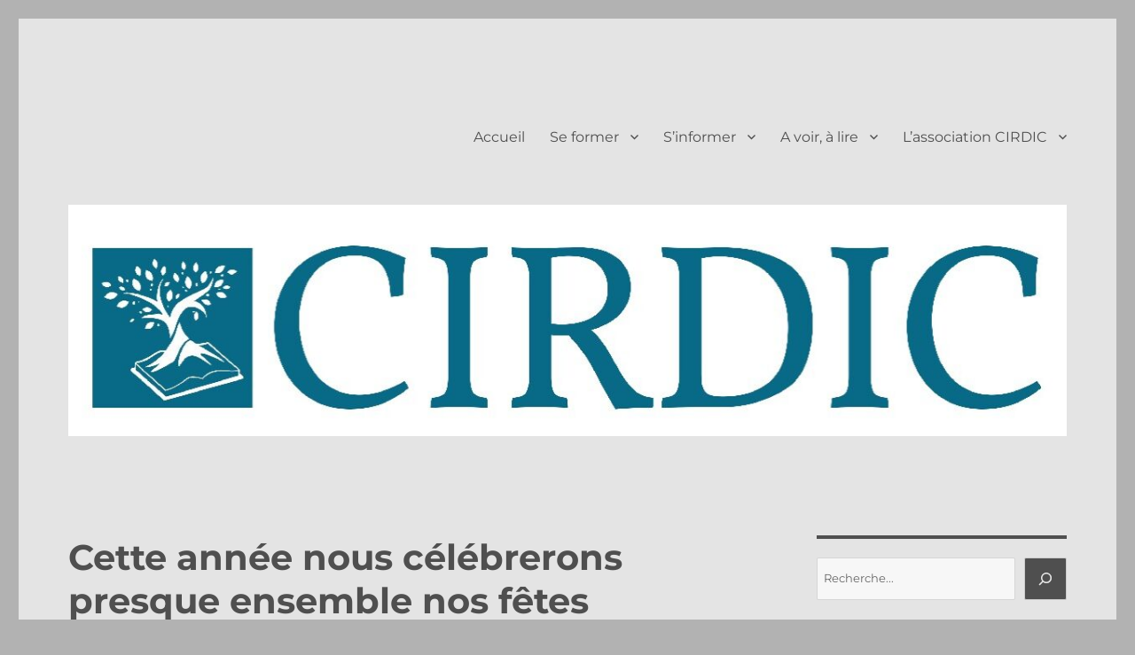

--- FILE ---
content_type: text/html; charset=UTF-8
request_url: http://www.cirdic.fr/index.php/2020/04/08/cette-annee-nous-celebrerons-presque-ensemble-nos-fetes/
body_size: 17110
content:
<!DOCTYPE html>
<html lang="fr-FR" class="no-js">
<head>
	<meta charset="UTF-8">
	<meta name="viewport" content="width=device-width, initial-scale=1.0">
	<link rel="profile" href="https://gmpg.org/xfn/11">
		<script>
(function(html){html.className = html.className.replace(/\bno-js\b/,'js')})(document.documentElement);
//# sourceURL=twentysixteen_javascript_detection
</script>
<title>Cette année nous célébrerons presque ensemble nos fêtes &#8211; CIRDIC</title>
<meta name='robots' content='max-image-preview:large' />
<link rel='dns-prefetch' href='//stats.wp.com' />
<link rel="alternate" type="application/rss+xml" title="CIRDIC &raquo; Flux" href="https://www.cirdic.fr/index.php/feed/" />
<link rel="alternate" type="application/rss+xml" title="CIRDIC &raquo; Flux des commentaires" href="https://www.cirdic.fr/index.php/comments/feed/" />
<link rel="alternate" title="oEmbed (JSON)" type="application/json+oembed" href="https://www.cirdic.fr/index.php/wp-json/oembed/1.0/embed?url=https%3A%2F%2Fwww.cirdic.fr%2Findex.php%2F2020%2F04%2F08%2Fcette-annee-nous-celebrerons-presque-ensemble-nos-fetes%2F" />
<link rel="alternate" title="oEmbed (XML)" type="text/xml+oembed" href="https://www.cirdic.fr/index.php/wp-json/oembed/1.0/embed?url=https%3A%2F%2Fwww.cirdic.fr%2Findex.php%2F2020%2F04%2F08%2Fcette-annee-nous-celebrerons-presque-ensemble-nos-fetes%2F&#038;format=xml" />
<style id='wp-img-auto-sizes-contain-inline-css'>
img:is([sizes=auto i],[sizes^="auto," i]){contain-intrinsic-size:3000px 1500px}
/*# sourceURL=wp-img-auto-sizes-contain-inline-css */
</style>
<link rel='stylesheet' id='twentysixteen-jetpack-css' href='http://www.cirdic.fr/wp-content/plugins/jetpack/modules/theme-tools/compat/twentysixteen.css?ver=15.4' media='all' />
<style id='wp-emoji-styles-inline-css'>

	img.wp-smiley, img.emoji {
		display: inline !important;
		border: none !important;
		box-shadow: none !important;
		height: 1em !important;
		width: 1em !important;
		margin: 0 0.07em !important;
		vertical-align: -0.1em !important;
		background: none !important;
		padding: 0 !important;
	}
/*# sourceURL=wp-emoji-styles-inline-css */
</style>
<style id='wp-block-library-inline-css'>
:root{--wp-block-synced-color:#7a00df;--wp-block-synced-color--rgb:122,0,223;--wp-bound-block-color:var(--wp-block-synced-color);--wp-editor-canvas-background:#ddd;--wp-admin-theme-color:#007cba;--wp-admin-theme-color--rgb:0,124,186;--wp-admin-theme-color-darker-10:#006ba1;--wp-admin-theme-color-darker-10--rgb:0,107,160.5;--wp-admin-theme-color-darker-20:#005a87;--wp-admin-theme-color-darker-20--rgb:0,90,135;--wp-admin-border-width-focus:2px}@media (min-resolution:192dpi){:root{--wp-admin-border-width-focus:1.5px}}.wp-element-button{cursor:pointer}:root .has-very-light-gray-background-color{background-color:#eee}:root .has-very-dark-gray-background-color{background-color:#313131}:root .has-very-light-gray-color{color:#eee}:root .has-very-dark-gray-color{color:#313131}:root .has-vivid-green-cyan-to-vivid-cyan-blue-gradient-background{background:linear-gradient(135deg,#00d084,#0693e3)}:root .has-purple-crush-gradient-background{background:linear-gradient(135deg,#34e2e4,#4721fb 50%,#ab1dfe)}:root .has-hazy-dawn-gradient-background{background:linear-gradient(135deg,#faaca8,#dad0ec)}:root .has-subdued-olive-gradient-background{background:linear-gradient(135deg,#fafae1,#67a671)}:root .has-atomic-cream-gradient-background{background:linear-gradient(135deg,#fdd79a,#004a59)}:root .has-nightshade-gradient-background{background:linear-gradient(135deg,#330968,#31cdcf)}:root .has-midnight-gradient-background{background:linear-gradient(135deg,#020381,#2874fc)}:root{--wp--preset--font-size--normal:16px;--wp--preset--font-size--huge:42px}.has-regular-font-size{font-size:1em}.has-larger-font-size{font-size:2.625em}.has-normal-font-size{font-size:var(--wp--preset--font-size--normal)}.has-huge-font-size{font-size:var(--wp--preset--font-size--huge)}.has-text-align-center{text-align:center}.has-text-align-left{text-align:left}.has-text-align-right{text-align:right}.has-fit-text{white-space:nowrap!important}#end-resizable-editor-section{display:none}.aligncenter{clear:both}.items-justified-left{justify-content:flex-start}.items-justified-center{justify-content:center}.items-justified-right{justify-content:flex-end}.items-justified-space-between{justify-content:space-between}.screen-reader-text{border:0;clip-path:inset(50%);height:1px;margin:-1px;overflow:hidden;padding:0;position:absolute;width:1px;word-wrap:normal!important}.screen-reader-text:focus{background-color:#ddd;clip-path:none;color:#444;display:block;font-size:1em;height:auto;left:5px;line-height:normal;padding:15px 23px 14px;text-decoration:none;top:5px;width:auto;z-index:100000}html :where(.has-border-color){border-style:solid}html :where([style*=border-top-color]){border-top-style:solid}html :where([style*=border-right-color]){border-right-style:solid}html :where([style*=border-bottom-color]){border-bottom-style:solid}html :where([style*=border-left-color]){border-left-style:solid}html :where([style*=border-width]){border-style:solid}html :where([style*=border-top-width]){border-top-style:solid}html :where([style*=border-right-width]){border-right-style:solid}html :where([style*=border-bottom-width]){border-bottom-style:solid}html :where([style*=border-left-width]){border-left-style:solid}html :where(img[class*=wp-image-]){height:auto;max-width:100%}:where(figure){margin:0 0 1em}html :where(.is-position-sticky){--wp-admin--admin-bar--position-offset:var(--wp-admin--admin-bar--height,0px)}@media screen and (max-width:600px){html :where(.is-position-sticky){--wp-admin--admin-bar--position-offset:0px}}

/*# sourceURL=wp-block-library-inline-css */
</style><style id='wp-block-archives-inline-css'>
.wp-block-archives{box-sizing:border-box}.wp-block-archives-dropdown label{display:block}
/*# sourceURL=http://www.cirdic.fr/wp-includes/blocks/archives/style.min.css */
</style>
<style id='wp-block-categories-inline-css'>
.wp-block-categories{box-sizing:border-box}.wp-block-categories.alignleft{margin-right:2em}.wp-block-categories.alignright{margin-left:2em}.wp-block-categories.wp-block-categories-dropdown.aligncenter{text-align:center}.wp-block-categories .wp-block-categories__label{display:block;width:100%}
/*# sourceURL=http://www.cirdic.fr/wp-includes/blocks/categories/style.min.css */
</style>
<style id='wp-block-heading-inline-css'>
h1:where(.wp-block-heading).has-background,h2:where(.wp-block-heading).has-background,h3:where(.wp-block-heading).has-background,h4:where(.wp-block-heading).has-background,h5:where(.wp-block-heading).has-background,h6:where(.wp-block-heading).has-background{padding:1.25em 2.375em}h1.has-text-align-left[style*=writing-mode]:where([style*=vertical-lr]),h1.has-text-align-right[style*=writing-mode]:where([style*=vertical-rl]),h2.has-text-align-left[style*=writing-mode]:where([style*=vertical-lr]),h2.has-text-align-right[style*=writing-mode]:where([style*=vertical-rl]),h3.has-text-align-left[style*=writing-mode]:where([style*=vertical-lr]),h3.has-text-align-right[style*=writing-mode]:where([style*=vertical-rl]),h4.has-text-align-left[style*=writing-mode]:where([style*=vertical-lr]),h4.has-text-align-right[style*=writing-mode]:where([style*=vertical-rl]),h5.has-text-align-left[style*=writing-mode]:where([style*=vertical-lr]),h5.has-text-align-right[style*=writing-mode]:where([style*=vertical-rl]),h6.has-text-align-left[style*=writing-mode]:where([style*=vertical-lr]),h6.has-text-align-right[style*=writing-mode]:where([style*=vertical-rl]){rotate:180deg}
/*# sourceURL=http://www.cirdic.fr/wp-includes/blocks/heading/style.min.css */
</style>
<style id='wp-block-latest-posts-inline-css'>
.wp-block-latest-posts{box-sizing:border-box}.wp-block-latest-posts.alignleft{margin-right:2em}.wp-block-latest-posts.alignright{margin-left:2em}.wp-block-latest-posts.wp-block-latest-posts__list{list-style:none}.wp-block-latest-posts.wp-block-latest-posts__list li{clear:both;overflow-wrap:break-word}.wp-block-latest-posts.is-grid{display:flex;flex-wrap:wrap}.wp-block-latest-posts.is-grid li{margin:0 1.25em 1.25em 0;width:100%}@media (min-width:600px){.wp-block-latest-posts.columns-2 li{width:calc(50% - .625em)}.wp-block-latest-posts.columns-2 li:nth-child(2n){margin-right:0}.wp-block-latest-posts.columns-3 li{width:calc(33.33333% - .83333em)}.wp-block-latest-posts.columns-3 li:nth-child(3n){margin-right:0}.wp-block-latest-posts.columns-4 li{width:calc(25% - .9375em)}.wp-block-latest-posts.columns-4 li:nth-child(4n){margin-right:0}.wp-block-latest-posts.columns-5 li{width:calc(20% - 1em)}.wp-block-latest-posts.columns-5 li:nth-child(5n){margin-right:0}.wp-block-latest-posts.columns-6 li{width:calc(16.66667% - 1.04167em)}.wp-block-latest-posts.columns-6 li:nth-child(6n){margin-right:0}}:root :where(.wp-block-latest-posts.is-grid){padding:0}:root :where(.wp-block-latest-posts.wp-block-latest-posts__list){padding-left:0}.wp-block-latest-posts__post-author,.wp-block-latest-posts__post-date{display:block;font-size:.8125em}.wp-block-latest-posts__post-excerpt,.wp-block-latest-posts__post-full-content{margin-bottom:1em;margin-top:.5em}.wp-block-latest-posts__featured-image a{display:inline-block}.wp-block-latest-posts__featured-image img{height:auto;max-width:100%;width:auto}.wp-block-latest-posts__featured-image.alignleft{float:left;margin-right:1em}.wp-block-latest-posts__featured-image.alignright{float:right;margin-left:1em}.wp-block-latest-posts__featured-image.aligncenter{margin-bottom:1em;text-align:center}
/*# sourceURL=http://www.cirdic.fr/wp-includes/blocks/latest-posts/style.min.css */
</style>
<style id='wp-block-search-inline-css'>
.wp-block-search__button{margin-left:10px;word-break:normal}.wp-block-search__button.has-icon{line-height:0}.wp-block-search__button svg{height:1.25em;min-height:24px;min-width:24px;width:1.25em;fill:currentColor;vertical-align:text-bottom}:where(.wp-block-search__button){border:1px solid #ccc;padding:6px 10px}.wp-block-search__inside-wrapper{display:flex;flex:auto;flex-wrap:nowrap;max-width:100%}.wp-block-search__label{width:100%}.wp-block-search.wp-block-search__button-only .wp-block-search__button{box-sizing:border-box;display:flex;flex-shrink:0;justify-content:center;margin-left:0;max-width:100%}.wp-block-search.wp-block-search__button-only .wp-block-search__inside-wrapper{min-width:0!important;transition-property:width}.wp-block-search.wp-block-search__button-only .wp-block-search__input{flex-basis:100%;transition-duration:.3s}.wp-block-search.wp-block-search__button-only.wp-block-search__searchfield-hidden,.wp-block-search.wp-block-search__button-only.wp-block-search__searchfield-hidden .wp-block-search__inside-wrapper{overflow:hidden}.wp-block-search.wp-block-search__button-only.wp-block-search__searchfield-hidden .wp-block-search__input{border-left-width:0!important;border-right-width:0!important;flex-basis:0;flex-grow:0;margin:0;min-width:0!important;padding-left:0!important;padding-right:0!important;width:0!important}:where(.wp-block-search__input){appearance:none;border:1px solid #949494;flex-grow:1;font-family:inherit;font-size:inherit;font-style:inherit;font-weight:inherit;letter-spacing:inherit;line-height:inherit;margin-left:0;margin-right:0;min-width:3rem;padding:8px;text-decoration:unset!important;text-transform:inherit}:where(.wp-block-search__button-inside .wp-block-search__inside-wrapper){background-color:#fff;border:1px solid #949494;box-sizing:border-box;padding:4px}:where(.wp-block-search__button-inside .wp-block-search__inside-wrapper) .wp-block-search__input{border:none;border-radius:0;padding:0 4px}:where(.wp-block-search__button-inside .wp-block-search__inside-wrapper) .wp-block-search__input:focus{outline:none}:where(.wp-block-search__button-inside .wp-block-search__inside-wrapper) :where(.wp-block-search__button){padding:4px 8px}.wp-block-search.aligncenter .wp-block-search__inside-wrapper{margin:auto}.wp-block[data-align=right] .wp-block-search.wp-block-search__button-only .wp-block-search__inside-wrapper{float:right}
/*# sourceURL=http://www.cirdic.fr/wp-includes/blocks/search/style.min.css */
</style>
<style id='wp-block-search-theme-inline-css'>
.wp-block-search .wp-block-search__label{font-weight:700}.wp-block-search__button{border:1px solid #ccc;padding:.375em .625em}
/*# sourceURL=http://www.cirdic.fr/wp-includes/blocks/search/theme.min.css */
</style>
<style id='wp-block-group-inline-css'>
.wp-block-group{box-sizing:border-box}:where(.wp-block-group.wp-block-group-is-layout-constrained){position:relative}
/*# sourceURL=http://www.cirdic.fr/wp-includes/blocks/group/style.min.css */
</style>
<style id='wp-block-group-theme-inline-css'>
:where(.wp-block-group.has-background){padding:1.25em 2.375em}
/*# sourceURL=http://www.cirdic.fr/wp-includes/blocks/group/theme.min.css */
</style>
<style id='wp-block-paragraph-inline-css'>
.is-small-text{font-size:.875em}.is-regular-text{font-size:1em}.is-large-text{font-size:2.25em}.is-larger-text{font-size:3em}.has-drop-cap:not(:focus):first-letter{float:left;font-size:8.4em;font-style:normal;font-weight:100;line-height:.68;margin:.05em .1em 0 0;text-transform:uppercase}body.rtl .has-drop-cap:not(:focus):first-letter{float:none;margin-left:.1em}p.has-drop-cap.has-background{overflow:hidden}:root :where(p.has-background){padding:1.25em 2.375em}:where(p.has-text-color:not(.has-link-color)) a{color:inherit}p.has-text-align-left[style*="writing-mode:vertical-lr"],p.has-text-align-right[style*="writing-mode:vertical-rl"]{rotate:180deg}
/*# sourceURL=http://www.cirdic.fr/wp-includes/blocks/paragraph/style.min.css */
</style>
<style id='global-styles-inline-css'>
:root{--wp--preset--aspect-ratio--square: 1;--wp--preset--aspect-ratio--4-3: 4/3;--wp--preset--aspect-ratio--3-4: 3/4;--wp--preset--aspect-ratio--3-2: 3/2;--wp--preset--aspect-ratio--2-3: 2/3;--wp--preset--aspect-ratio--16-9: 16/9;--wp--preset--aspect-ratio--9-16: 9/16;--wp--preset--color--black: #000000;--wp--preset--color--cyan-bluish-gray: #abb8c3;--wp--preset--color--white: #fff;--wp--preset--color--pale-pink: #f78da7;--wp--preset--color--vivid-red: #cf2e2e;--wp--preset--color--luminous-vivid-orange: #ff6900;--wp--preset--color--luminous-vivid-amber: #fcb900;--wp--preset--color--light-green-cyan: #7bdcb5;--wp--preset--color--vivid-green-cyan: #00d084;--wp--preset--color--pale-cyan-blue: #8ed1fc;--wp--preset--color--vivid-cyan-blue: #0693e3;--wp--preset--color--vivid-purple: #9b51e0;--wp--preset--color--dark-gray: #1a1a1a;--wp--preset--color--medium-gray: #686868;--wp--preset--color--light-gray: #e5e5e5;--wp--preset--color--blue-gray: #4d545c;--wp--preset--color--bright-blue: #007acc;--wp--preset--color--light-blue: #9adffd;--wp--preset--color--dark-brown: #402b30;--wp--preset--color--medium-brown: #774e24;--wp--preset--color--dark-red: #640c1f;--wp--preset--color--bright-red: #ff675f;--wp--preset--color--yellow: #ffef8e;--wp--preset--gradient--vivid-cyan-blue-to-vivid-purple: linear-gradient(135deg,rgb(6,147,227) 0%,rgb(155,81,224) 100%);--wp--preset--gradient--light-green-cyan-to-vivid-green-cyan: linear-gradient(135deg,rgb(122,220,180) 0%,rgb(0,208,130) 100%);--wp--preset--gradient--luminous-vivid-amber-to-luminous-vivid-orange: linear-gradient(135deg,rgb(252,185,0) 0%,rgb(255,105,0) 100%);--wp--preset--gradient--luminous-vivid-orange-to-vivid-red: linear-gradient(135deg,rgb(255,105,0) 0%,rgb(207,46,46) 100%);--wp--preset--gradient--very-light-gray-to-cyan-bluish-gray: linear-gradient(135deg,rgb(238,238,238) 0%,rgb(169,184,195) 100%);--wp--preset--gradient--cool-to-warm-spectrum: linear-gradient(135deg,rgb(74,234,220) 0%,rgb(151,120,209) 20%,rgb(207,42,186) 40%,rgb(238,44,130) 60%,rgb(251,105,98) 80%,rgb(254,248,76) 100%);--wp--preset--gradient--blush-light-purple: linear-gradient(135deg,rgb(255,206,236) 0%,rgb(152,150,240) 100%);--wp--preset--gradient--blush-bordeaux: linear-gradient(135deg,rgb(254,205,165) 0%,rgb(254,45,45) 50%,rgb(107,0,62) 100%);--wp--preset--gradient--luminous-dusk: linear-gradient(135deg,rgb(255,203,112) 0%,rgb(199,81,192) 50%,rgb(65,88,208) 100%);--wp--preset--gradient--pale-ocean: linear-gradient(135deg,rgb(255,245,203) 0%,rgb(182,227,212) 50%,rgb(51,167,181) 100%);--wp--preset--gradient--electric-grass: linear-gradient(135deg,rgb(202,248,128) 0%,rgb(113,206,126) 100%);--wp--preset--gradient--midnight: linear-gradient(135deg,rgb(2,3,129) 0%,rgb(40,116,252) 100%);--wp--preset--font-size--small: 13px;--wp--preset--font-size--medium: 20px;--wp--preset--font-size--large: 36px;--wp--preset--font-size--x-large: 42px;--wp--preset--spacing--20: 0.44rem;--wp--preset--spacing--30: 0.67rem;--wp--preset--spacing--40: 1rem;--wp--preset--spacing--50: 1.5rem;--wp--preset--spacing--60: 2.25rem;--wp--preset--spacing--70: 3.38rem;--wp--preset--spacing--80: 5.06rem;--wp--preset--shadow--natural: 6px 6px 9px rgba(0, 0, 0, 0.2);--wp--preset--shadow--deep: 12px 12px 50px rgba(0, 0, 0, 0.4);--wp--preset--shadow--sharp: 6px 6px 0px rgba(0, 0, 0, 0.2);--wp--preset--shadow--outlined: 6px 6px 0px -3px rgb(255, 255, 255), 6px 6px rgb(0, 0, 0);--wp--preset--shadow--crisp: 6px 6px 0px rgb(0, 0, 0);}:where(.is-layout-flex){gap: 0.5em;}:where(.is-layout-grid){gap: 0.5em;}body .is-layout-flex{display: flex;}.is-layout-flex{flex-wrap: wrap;align-items: center;}.is-layout-flex > :is(*, div){margin: 0;}body .is-layout-grid{display: grid;}.is-layout-grid > :is(*, div){margin: 0;}:where(.wp-block-columns.is-layout-flex){gap: 2em;}:where(.wp-block-columns.is-layout-grid){gap: 2em;}:where(.wp-block-post-template.is-layout-flex){gap: 1.25em;}:where(.wp-block-post-template.is-layout-grid){gap: 1.25em;}.has-black-color{color: var(--wp--preset--color--black) !important;}.has-cyan-bluish-gray-color{color: var(--wp--preset--color--cyan-bluish-gray) !important;}.has-white-color{color: var(--wp--preset--color--white) !important;}.has-pale-pink-color{color: var(--wp--preset--color--pale-pink) !important;}.has-vivid-red-color{color: var(--wp--preset--color--vivid-red) !important;}.has-luminous-vivid-orange-color{color: var(--wp--preset--color--luminous-vivid-orange) !important;}.has-luminous-vivid-amber-color{color: var(--wp--preset--color--luminous-vivid-amber) !important;}.has-light-green-cyan-color{color: var(--wp--preset--color--light-green-cyan) !important;}.has-vivid-green-cyan-color{color: var(--wp--preset--color--vivid-green-cyan) !important;}.has-pale-cyan-blue-color{color: var(--wp--preset--color--pale-cyan-blue) !important;}.has-vivid-cyan-blue-color{color: var(--wp--preset--color--vivid-cyan-blue) !important;}.has-vivid-purple-color{color: var(--wp--preset--color--vivid-purple) !important;}.has-black-background-color{background-color: var(--wp--preset--color--black) !important;}.has-cyan-bluish-gray-background-color{background-color: var(--wp--preset--color--cyan-bluish-gray) !important;}.has-white-background-color{background-color: var(--wp--preset--color--white) !important;}.has-pale-pink-background-color{background-color: var(--wp--preset--color--pale-pink) !important;}.has-vivid-red-background-color{background-color: var(--wp--preset--color--vivid-red) !important;}.has-luminous-vivid-orange-background-color{background-color: var(--wp--preset--color--luminous-vivid-orange) !important;}.has-luminous-vivid-amber-background-color{background-color: var(--wp--preset--color--luminous-vivid-amber) !important;}.has-light-green-cyan-background-color{background-color: var(--wp--preset--color--light-green-cyan) !important;}.has-vivid-green-cyan-background-color{background-color: var(--wp--preset--color--vivid-green-cyan) !important;}.has-pale-cyan-blue-background-color{background-color: var(--wp--preset--color--pale-cyan-blue) !important;}.has-vivid-cyan-blue-background-color{background-color: var(--wp--preset--color--vivid-cyan-blue) !important;}.has-vivid-purple-background-color{background-color: var(--wp--preset--color--vivid-purple) !important;}.has-black-border-color{border-color: var(--wp--preset--color--black) !important;}.has-cyan-bluish-gray-border-color{border-color: var(--wp--preset--color--cyan-bluish-gray) !important;}.has-white-border-color{border-color: var(--wp--preset--color--white) !important;}.has-pale-pink-border-color{border-color: var(--wp--preset--color--pale-pink) !important;}.has-vivid-red-border-color{border-color: var(--wp--preset--color--vivid-red) !important;}.has-luminous-vivid-orange-border-color{border-color: var(--wp--preset--color--luminous-vivid-orange) !important;}.has-luminous-vivid-amber-border-color{border-color: var(--wp--preset--color--luminous-vivid-amber) !important;}.has-light-green-cyan-border-color{border-color: var(--wp--preset--color--light-green-cyan) !important;}.has-vivid-green-cyan-border-color{border-color: var(--wp--preset--color--vivid-green-cyan) !important;}.has-pale-cyan-blue-border-color{border-color: var(--wp--preset--color--pale-cyan-blue) !important;}.has-vivid-cyan-blue-border-color{border-color: var(--wp--preset--color--vivid-cyan-blue) !important;}.has-vivid-purple-border-color{border-color: var(--wp--preset--color--vivid-purple) !important;}.has-vivid-cyan-blue-to-vivid-purple-gradient-background{background: var(--wp--preset--gradient--vivid-cyan-blue-to-vivid-purple) !important;}.has-light-green-cyan-to-vivid-green-cyan-gradient-background{background: var(--wp--preset--gradient--light-green-cyan-to-vivid-green-cyan) !important;}.has-luminous-vivid-amber-to-luminous-vivid-orange-gradient-background{background: var(--wp--preset--gradient--luminous-vivid-amber-to-luminous-vivid-orange) !important;}.has-luminous-vivid-orange-to-vivid-red-gradient-background{background: var(--wp--preset--gradient--luminous-vivid-orange-to-vivid-red) !important;}.has-very-light-gray-to-cyan-bluish-gray-gradient-background{background: var(--wp--preset--gradient--very-light-gray-to-cyan-bluish-gray) !important;}.has-cool-to-warm-spectrum-gradient-background{background: var(--wp--preset--gradient--cool-to-warm-spectrum) !important;}.has-blush-light-purple-gradient-background{background: var(--wp--preset--gradient--blush-light-purple) !important;}.has-blush-bordeaux-gradient-background{background: var(--wp--preset--gradient--blush-bordeaux) !important;}.has-luminous-dusk-gradient-background{background: var(--wp--preset--gradient--luminous-dusk) !important;}.has-pale-ocean-gradient-background{background: var(--wp--preset--gradient--pale-ocean) !important;}.has-electric-grass-gradient-background{background: var(--wp--preset--gradient--electric-grass) !important;}.has-midnight-gradient-background{background: var(--wp--preset--gradient--midnight) !important;}.has-small-font-size{font-size: var(--wp--preset--font-size--small) !important;}.has-medium-font-size{font-size: var(--wp--preset--font-size--medium) !important;}.has-large-font-size{font-size: var(--wp--preset--font-size--large) !important;}.has-x-large-font-size{font-size: var(--wp--preset--font-size--x-large) !important;}
/*# sourceURL=global-styles-inline-css */
</style>

<style id='classic-theme-styles-inline-css'>
/*! This file is auto-generated */
.wp-block-button__link{color:#fff;background-color:#32373c;border-radius:9999px;box-shadow:none;text-decoration:none;padding:calc(.667em + 2px) calc(1.333em + 2px);font-size:1.125em}.wp-block-file__button{background:#32373c;color:#fff;text-decoration:none}
/*# sourceURL=/wp-includes/css/classic-themes.min.css */
</style>
<link rel='stylesheet' id='twentysixteen-fonts-css' href='http://www.cirdic.fr/wp-content/themes/twentysixteen/fonts/merriweather-plus-montserrat-plus-inconsolata.css?ver=20230328' media='all' />
<link rel='stylesheet' id='genericons-css' href='http://www.cirdic.fr/wp-content/plugins/jetpack/_inc/genericons/genericons/genericons.css?ver=3.1' media='all' />
<link rel='stylesheet' id='twentysixteen-style-css' href='http://www.cirdic.fr/wp-content/themes/twentysixteen/style.css?ver=20251202' media='all' />
<style id='twentysixteen-style-inline-css'>

		/* Custom Page Background Color */
		.site {
			background-color: #e4e4e4;
		}

		mark,
		ins,
		button,
		button[disabled]:hover,
		button[disabled]:focus,
		input[type="button"],
		input[type="button"][disabled]:hover,
		input[type="button"][disabled]:focus,
		input[type="reset"],
		input[type="reset"][disabled]:hover,
		input[type="reset"][disabled]:focus,
		input[type="submit"],
		input[type="submit"][disabled]:hover,
		input[type="submit"][disabled]:focus,
		.menu-toggle.toggled-on,
		.menu-toggle.toggled-on:hover,
		.menu-toggle.toggled-on:focus,
		.pagination .prev,
		.pagination .next,
		.pagination .prev:hover,
		.pagination .prev:focus,
		.pagination .next:hover,
		.pagination .next:focus,
		.pagination .nav-links:before,
		.pagination .nav-links:after,
		.widget_calendar tbody a,
		.widget_calendar tbody a:hover,
		.widget_calendar tbody a:focus,
		.page-links a,
		.page-links a:hover,
		.page-links a:focus {
			color: #e4e4e4;
		}

		@media screen and (min-width: 56.875em) {
			.main-navigation ul ul li {
				background-color: #e4e4e4;
			}

			.main-navigation ul ul:after {
				border-top-color: #e4e4e4;
				border-bottom-color: #e4e4e4;
			}
		}
	

		/* Custom Link Color */
		.menu-toggle:hover,
		.menu-toggle:focus,
		a,
		.main-navigation a:hover,
		.main-navigation a:focus,
		.dropdown-toggle:hover,
		.dropdown-toggle:focus,
		.social-navigation a:hover:before,
		.social-navigation a:focus:before,
		.post-navigation a:hover .post-title,
		.post-navigation a:focus .post-title,
		.tagcloud a:hover,
		.tagcloud a:focus,
		.site-branding .site-title a:hover,
		.site-branding .site-title a:focus,
		.entry-title a:hover,
		.entry-title a:focus,
		.entry-footer a:hover,
		.entry-footer a:focus,
		.comment-metadata a:hover,
		.comment-metadata a:focus,
		.pingback .comment-edit-link:hover,
		.pingback .comment-edit-link:focus,
		.comment-reply-link,
		.comment-reply-link:hover,
		.comment-reply-link:focus,
		.required,
		.site-info a:hover,
		.site-info a:focus {
			color: #086a87;
		}

		mark,
		ins,
		button:hover,
		button:focus,
		input[type="button"]:hover,
		input[type="button"]:focus,
		input[type="reset"]:hover,
		input[type="reset"]:focus,
		input[type="submit"]:hover,
		input[type="submit"]:focus,
		.pagination .prev:hover,
		.pagination .prev:focus,
		.pagination .next:hover,
		.pagination .next:focus,
		.widget_calendar tbody a,
		.page-links a:hover,
		.page-links a:focus {
			background-color: #086a87;
		}

		input[type="date"]:focus,
		input[type="time"]:focus,
		input[type="datetime-local"]:focus,
		input[type="week"]:focus,
		input[type="month"]:focus,
		input[type="text"]:focus,
		input[type="email"]:focus,
		input[type="url"]:focus,
		input[type="password"]:focus,
		input[type="search"]:focus,
		input[type="tel"]:focus,
		input[type="number"]:focus,
		textarea:focus,
		.tagcloud a:hover,
		.tagcloud a:focus,
		.menu-toggle:hover,
		.menu-toggle:focus {
			border-color: #086a87;
		}

		@media screen and (min-width: 56.875em) {
			.main-navigation li:hover > a,
			.main-navigation li.focus > a {
				color: #086a87;
			}
		}
	

		/* Custom Main Text Color */
		body,
		blockquote cite,
		blockquote small,
		.main-navigation a,
		.menu-toggle,
		.dropdown-toggle,
		.social-navigation a,
		.post-navigation a,
		.pagination a:hover,
		.pagination a:focus,
		.widget-title a,
		.site-branding .site-title a,
		.entry-title a,
		.page-links > .page-links-title,
		.comment-author,
		.comment-reply-title small a:hover,
		.comment-reply-title small a:focus {
			color: #4f4f4f;
		}

		blockquote,
		.menu-toggle.toggled-on,
		.menu-toggle.toggled-on:hover,
		.menu-toggle.toggled-on:focus,
		.post-navigation,
		.post-navigation div + div,
		.pagination,
		.widget,
		.page-header,
		.page-links a,
		.comments-title,
		.comment-reply-title {
			border-color: #4f4f4f;
		}

		button,
		button[disabled]:hover,
		button[disabled]:focus,
		input[type="button"],
		input[type="button"][disabled]:hover,
		input[type="button"][disabled]:focus,
		input[type="reset"],
		input[type="reset"][disabled]:hover,
		input[type="reset"][disabled]:focus,
		input[type="submit"],
		input[type="submit"][disabled]:hover,
		input[type="submit"][disabled]:focus,
		.menu-toggle.toggled-on,
		.menu-toggle.toggled-on:hover,
		.menu-toggle.toggled-on:focus,
		.pagination:before,
		.pagination:after,
		.pagination .prev,
		.pagination .next,
		.page-links a {
			background-color: #4f4f4f;
		}

		/* Border Color */
		fieldset,
		pre,
		abbr,
		acronym,
		table,
		th,
		td,
		input[type="date"],
		input[type="time"],
		input[type="datetime-local"],
		input[type="week"],
		input[type="month"],
		input[type="text"],
		input[type="email"],
		input[type="url"],
		input[type="password"],
		input[type="search"],
		input[type="tel"],
		input[type="number"],
		textarea,
		.main-navigation li,
		.main-navigation .primary-menu,
		.menu-toggle,
		.dropdown-toggle:after,
		.social-navigation a,
		.image-navigation,
		.comment-navigation,
		.tagcloud a,
		.entry-content,
		.entry-summary,
		.page-links a,
		.page-links > span,
		.comment-list article,
		.comment-list .pingback,
		.comment-list .trackback,
		.comment-reply-link,
		.no-comments,
		.widecolumn .mu_register .mu_alert {
			border-color: rgba( 79, 79, 79, 0.2);
		}

		hr,
		code {
			background-color: rgba( 79, 79, 79, 0.2);
		}

		@media screen and (min-width: 56.875em) {
			.main-navigation ul ul,
			.main-navigation ul ul li {
				border-color: rgba( 79, 79, 79, 0.2);
			}

			.main-navigation ul ul:before {
				border-top-color: rgba( 79, 79, 79, 0.2);
				border-bottom-color: rgba( 79, 79, 79, 0.2);
			}
		}
	

		/* Custom Secondary Text Color */

		/**
		 * IE8 and earlier will drop any block with CSS3 selectors.
		 * Do not combine these styles with the next block.
		 */
		body:not(.search-results) .entry-summary {
			color: #295f71;
		}

		blockquote,
		.post-password-form label,
		a:hover,
		a:focus,
		a:active,
		.post-navigation .meta-nav,
		.image-navigation,
		.comment-navigation,
		.widget_recent_entries .post-date,
		.widget_rss .rss-date,
		.widget_rss cite,
		.site-description,
		.author-bio,
		.entry-footer,
		.entry-footer a,
		.sticky-post,
		.taxonomy-description,
		.entry-caption,
		.comment-metadata,
		.pingback .edit-link,
		.comment-metadata a,
		.pingback .comment-edit-link,
		.comment-form label,
		.comment-notes,
		.comment-awaiting-moderation,
		.logged-in-as,
		.form-allowed-tags,
		.site-info,
		.site-info a,
		.wp-caption .wp-caption-text,
		.gallery-caption,
		.widecolumn label,
		.widecolumn .mu_register label {
			color: #295f71;
		}

		.widget_calendar tbody a:hover,
		.widget_calendar tbody a:focus {
			background-color: #295f71;
		}
	
/*# sourceURL=twentysixteen-style-inline-css */
</style>
<link rel='stylesheet' id='twentysixteen-block-style-css' href='http://www.cirdic.fr/wp-content/themes/twentysixteen/css/blocks.css?ver=20240817' media='all' />
<script src="http://www.cirdic.fr/wp-includes/js/jquery/jquery.min.js?ver=3.7.1" id="jquery-core-js"></script>
<script src="http://www.cirdic.fr/wp-includes/js/jquery/jquery-migrate.min.js?ver=3.4.1" id="jquery-migrate-js"></script>
<script id="twentysixteen-script-js-extra">
var screenReaderText = {"expand":"ouvrir le sous-menu","collapse":"fermer le sous-menu"};
//# sourceURL=twentysixteen-script-js-extra
</script>
<script src="http://www.cirdic.fr/wp-content/themes/twentysixteen/js/functions.js?ver=20230629" id="twentysixteen-script-js" defer data-wp-strategy="defer"></script>
<link rel="https://api.w.org/" href="https://www.cirdic.fr/index.php/wp-json/" /><link rel="alternate" title="JSON" type="application/json" href="https://www.cirdic.fr/index.php/wp-json/wp/v2/posts/3598" /><link rel="EditURI" type="application/rsd+xml" title="RSD" href="https://www.cirdic.fr/xmlrpc.php?rsd" />
<meta name="generator" content="WordPress 6.9" />
<link rel="canonical" href="https://www.cirdic.fr/index.php/2020/04/08/cette-annee-nous-celebrerons-presque-ensemble-nos-fetes/" />
<link rel='shortlink' href='https://www.cirdic.fr/?p=3598' />
	<style>img#wpstats{display:none}</style>
				<style type="text/css" id="twentysixteen-header-css">
		.site-branding {
			margin: 0 auto 0 0;
		}

		.site-branding .site-title,
		.site-description {
			clip-path: inset(50%);
			position: absolute;
		}
		</style>
		<style id="custom-background-css">
body.custom-background { background-color: #b2b2b2; }
</style>
	<link rel="icon" href="https://www.cirdic.fr/wp-content/uploads/2020/11/logo-CIRDIC-carre-fond-clair-couleur-150x150.jpg" sizes="32x32" />
<link rel="icon" href="https://www.cirdic.fr/wp-content/uploads/2020/11/logo-CIRDIC-carre-fond-clair-couleur.jpg" sizes="192x192" />
<link rel="apple-touch-icon" href="https://www.cirdic.fr/wp-content/uploads/2020/11/logo-CIRDIC-carre-fond-clair-couleur.jpg" />
<meta name="msapplication-TileImage" content="https://www.cirdic.fr/wp-content/uploads/2020/11/logo-CIRDIC-carre-fond-clair-couleur.jpg" />
</head>

<body class="wp-singular post-template-default single single-post postid-3598 single-format-standard custom-background wp-embed-responsive wp-theme-twentysixteen group-blog">
<div id="page" class="site">
	<div class="site-inner">
		<a class="skip-link screen-reader-text" href="#content">
			Aller au contenu		</a>

		<header id="masthead" class="site-header">
			<div class="site-header-main">
				<div class="site-branding">
											<p class="site-title"><a href="https://www.cirdic.fr/" rel="home" >CIRDIC</a></p>
												<p class="site-description">Centre d&#039;Initiatives pour les Relations et le Dialogue entre Juifs et Chrétiens</p>
									</div><!-- .site-branding -->

									<button id="menu-toggle" class="menu-toggle">Menu</button>

					<div id="site-header-menu" class="site-header-menu">
													<nav id="site-navigation" class="main-navigation" aria-label="Menu principal">
								<div class="menu-accueil-container"><ul id="menu-accueil" class="primary-menu"><li id="menu-item-4069" class="menu-item menu-item-type-custom menu-item-object-custom menu-item-4069"><a href="https://www.cirdic.fr">Accueil</a></li>
<li id="menu-item-4071" class="menu-item menu-item-type-post_type menu-item-object-page menu-item-has-children menu-item-4071"><a href="https://www.cirdic.fr/index.php/formation/">Se former</a>
<ul class="sub-menu">
	<li id="menu-item-4073" class="menu-item menu-item-type-post_type menu-item-object-page menu-item-4073"><a href="https://www.cirdic.fr/index.php/formation/cours-du-cirdic/">Les propositions du CIRDIC</a></li>
	<li id="menu-item-4074" class="menu-item menu-item-type-post_type menu-item-object-page menu-item-4074"><a href="https://www.cirdic.fr/index.php/le-centre-chretien-detudes-juives-ccdej/">Où se former ?</a></li>
	<li id="menu-item-4075" class="menu-item menu-item-type-taxonomy menu-item-object-category menu-item-4075"><a href="https://www.cirdic.fr/index.php/category/conferences/">Conférences</a></li>
	<li id="menu-item-4076" class="menu-item menu-item-type-taxonomy menu-item-object-category menu-item-4076"><a href="https://www.cirdic.fr/index.php/category/sessions-we/">Sessions &#8211; WE</a></li>
</ul>
</li>
<li id="menu-item-4079" class="menu-item menu-item-type-post_type menu-item-object-page menu-item-has-children menu-item-4079"><a href="https://www.cirdic.fr/index.php/sinformer/">S&rsquo;informer</a>
<ul class="sub-menu">
	<li id="menu-item-4080" class="menu-item menu-item-type-post_type menu-item-object-page menu-item-4080"><a href="https://www.cirdic.fr/index.php/sinformer/lettres-du-dimanche/">La lettre du Dimanche</a></li>
	<li id="menu-item-4081" class="menu-item menu-item-type-post_type menu-item-object-page menu-item-4081"><a href="https://www.cirdic.fr/index.php/sinformer/la-bibliotheque-du-sidic/">La Bibliothèque du CIRDIC</a></li>
	<li id="menu-item-4082" class="menu-item menu-item-type-taxonomy menu-item-object-category menu-item-4082"><a href="https://www.cirdic.fr/index.php/category/egliseetjudaisme/">Eglise et Synagogue</a></li>
	<li id="menu-item-4083" class="menu-item menu-item-type-taxonomy menu-item-object-category menu-item-4083"><a href="https://www.cirdic.fr/index.php/category/judaisme/">Judaïsme</a></li>
	<li id="menu-item-4084" class="menu-item menu-item-type-taxonomy menu-item-object-category menu-item-4084"><a href="https://www.cirdic.fr/index.php/category/ouvrir-la-bible/">Ouvrir la Bible</a></li>
	<li id="menu-item-4085" class="menu-item menu-item-type-taxonomy menu-item-object-category menu-item-4085"><a href="https://www.cirdic.fr/index.php/category/apprendre-a-prier/">Apprendre à prier</a></li>
	<li id="menu-item-4086" class="menu-item menu-item-type-taxonomy menu-item-object-category menu-item-has-children menu-item-4086"><a href="https://www.cirdic.fr/index.php/category/histoire/">Histoire</a>
	<ul class="sub-menu">
		<li id="menu-item-4087" class="menu-item menu-item-type-taxonomy menu-item-object-category menu-item-4087"><a href="https://www.cirdic.fr/index.php/category/histoire/antisemitisme/">Antisémitisme</a></li>
		<li id="menu-item-4088" class="menu-item menu-item-type-taxonomy menu-item-object-category menu-item-4088"><a href="https://www.cirdic.fr/index.php/category/histoire/shoah/">Shoah</a></li>
	</ul>
</li>
	<li id="menu-item-4089" class="menu-item menu-item-type-post_type menu-item-object-page menu-item-4089"><a href="https://www.cirdic.fr/index.php/formation/textes-et-documents-de-reference/">Textes et documents de référence</a></li>
</ul>
</li>
<li id="menu-item-4091" class="menu-item menu-item-type-post_type menu-item-object-page menu-item-has-children menu-item-4091"><a href="https://www.cirdic.fr/index.php/a-voir-a-lire/">A voir, à lire</a>
<ul class="sub-menu">
	<li id="menu-item-4092" class="menu-item menu-item-type-taxonomy menu-item-object-category menu-item-4092"><a href="https://www.cirdic.fr/index.php/category/a-voir-a-lire/expositions/">Expositions</a></li>
	<li id="menu-item-4093" class="menu-item menu-item-type-taxonomy menu-item-object-category menu-item-4093"><a href="https://www.cirdic.fr/index.php/category/a-voir-a-lire/film/">Films</a></li>
	<li id="menu-item-4094" class="menu-item menu-item-type-taxonomy menu-item-object-category menu-item-4094"><a href="https://www.cirdic.fr/index.php/category/a-voir-a-lire/livre/">Livres</a></li>
	<li id="menu-item-4096" class="menu-item menu-item-type-post_type menu-item-object-page menu-item-4096"><a href="https://www.cirdic.fr/index.php/sinformer/video-importantes-a-voir-et-revoir/">Videos importantes à regarder…</a></li>
	<li id="menu-item-4097" class="menu-item menu-item-type-taxonomy menu-item-object-category menu-item-4097"><a href="https://www.cirdic.fr/index.php/category/a-voir-a-lire/video/">Vidéos</a></li>
	<li id="menu-item-4098" class="menu-item menu-item-type-taxonomy menu-item-object-category menu-item-4098"><a href="https://www.cirdic.fr/index.php/category/a-voir-a-lire/theatre/">Théâtre</a></li>
</ul>
</li>
<li id="menu-item-4100" class="menu-item menu-item-type-post_type menu-item-object-page menu-item-has-children menu-item-4100"><a href="https://www.cirdic.fr/index.php/qui-sommes-nous-2/">L&rsquo;association CIRDIC</a>
<ul class="sub-menu">
	<li id="menu-item-4101" class="menu-item menu-item-type-post_type menu-item-object-post menu-item-has-children menu-item-4101"><a href="https://www.cirdic.fr/index.php/2017/06/28/mission-du-cirdic/">Le CIRDIC</a>
	<ul class="sub-menu">
		<li id="menu-item-4102" class="menu-item menu-item-type-taxonomy menu-item-object-category menu-item-4102"><a href="https://www.cirdic.fr/index.php/category/egliseetjudaisme/les-pionniers/">Les pionniers</a></li>
		<li id="menu-item-4103" class="menu-item menu-item-type-taxonomy menu-item-object-category menu-item-4103"><a href="https://www.cirdic.fr/index.php/category/vie-du-cirdic/les-acteurs/">Les acteurs</a></li>
		<li id="menu-item-4104" class="menu-item menu-item-type-post_type menu-item-object-page menu-item-4104"><a href="https://www.cirdic.fr/index.php/liens/">Nos partenaires</a></li>
	</ul>
</li>
	<li id="menu-item-4105" class="menu-item menu-item-type-taxonomy menu-item-object-category current-post-ancestor current-menu-parent current-post-parent menu-item-4105"><a href="https://www.cirdic.fr/index.php/category/vie-du-cirdic/">Vie du CIRDIC</a></li>
	<li id="menu-item-4106" class="menu-item menu-item-type-post_type menu-item-object-page menu-item-4106"><a href="https://www.cirdic.fr/index.php/qui-sommes-nous-2/contacts/">Contacts</a></li>
	<li id="menu-item-4107" class="menu-item menu-item-type-custom menu-item-object-custom menu-item-4107"><a href="http://localhost:8001/wp-content/uploads/2020/11/Appel-de-cotisation-2020.pdf">Bulletin d&rsquo;adhésion</a></li>
	<li id="menu-item-4108" class="menu-item menu-item-type-post_type menu-item-object-page menu-item-4108"><a href="https://www.cirdic.fr/index.php/qui-sommes-nous-2/nous-aider/">Nous aider</a></li>
	<li id="menu-item-4109" class="menu-item menu-item-type-post_type menu-item-object-page menu-item-privacy-policy menu-item-4109"><a rel="privacy-policy" href="https://www.cirdic.fr/index.php/politique-de-confidentialite/">Politique de confidentialité</a></li>
</ul>
</li>
</ul></div>							</nav><!-- .main-navigation -->
						
											</div><!-- .site-header-menu -->
							</div><!-- .site-header-main -->

											<div class="header-image">
					<a href="https://www.cirdic.fr/" rel="home" >
						<img src="http://localhost:8001/wp-content/uploads/2017/02/cropped-logo-CIRDIC-BITMAP-fond-clair-couleur-1200x280-1-3.jpg" width="1200" height="278" alt="CIRDIC" sizes="(max-width: 709px) 85vw, (max-width: 909px) 81vw, (max-width: 1362px) 88vw, 1200px" srcset="https://www.cirdic.fr/wp-content/uploads/2017/02/cropped-logo-CIRDIC-BITMAP-fond-clair-couleur-1200x280-1-3.jpg 1200w, https://www.cirdic.fr/wp-content/uploads/2017/02/cropped-logo-CIRDIC-BITMAP-fond-clair-couleur-1200x280-1-3-300x70.jpg 300w, https://www.cirdic.fr/wp-content/uploads/2017/02/cropped-logo-CIRDIC-BITMAP-fond-clair-couleur-1200x280-1-3-1024x237.jpg 1024w, https://www.cirdic.fr/wp-content/uploads/2017/02/cropped-logo-CIRDIC-BITMAP-fond-clair-couleur-1200x280-1-3-768x178.jpg 768w" decoding="async" fetchpriority="high" />					</a>
				</div><!-- .header-image -->
					</header><!-- .site-header -->

		<div id="content" class="site-content">

<div id="primary" class="content-area">
	<main id="main" class="site-main">
		
<article id="post-3598" class="post-3598 post type-post status-publish format-standard hentry category-vie-du-cirdic">
	<header class="entry-header">
		<h1 class="entry-title">Cette année nous célébrerons presque ensemble nos fêtes</h1>	</header><!-- .entry-header -->

	
	
	<div class="entry-content">
		<figure id="attachment_1730" aria-describedby="caption-attachment-1730" style="width: 150px" class="wp-caption alignleft"><a href="https://www.cirdic.fr/wp-content/uploads/2017/04/170410_rm_table-seder_800x600.jpg"><img decoding="async" class="size-thumbnail wp-image-1730" src="https://www.cirdic.fr/wp-content/uploads/2017/04/170410_rm_table-seder_800x600-150x150.jpg" alt="" width="150" height="150" /></a><figcaption id="caption-attachment-1730" class="wp-caption-text">Pessah. Une table dressée pour le Seder</figcaption></figure>
<p style="text-align: justify;"><span style="font-weight: 400;">Cette année nous célébrerons presque ensemble nos fêtes : Pessah du 8 avril au soir au 16 avril au soir, Pâques du 11 avril au soir au 12 préparé par la semaine sainte.<br />
</span><span style="font-weight: 400;">En cette période si particulière cette année, parce que nous sommes éloignés de nos familles et parce que nous sommes inquiets, nous espérons que chacun d&rsquo;entre vous se porte bien et qu’aucun ne souffre d’isolement.</span><span id="more-3598"></span></p>
<p style="text-align: justify;"><span style="font-weight: 400;">Nous ne pourrons pas célébrer ces fêtes en famille et en communauté comme nous en avons l’habitude. Comme l’a dit le grand rabbin Korsia dans l’émission Berechit de dimanche, que cette période de confinement nous aide à prendre conscience de ce qui est vraiment important pour nous.</span></p>
<p style="text-align: justify;"><span style="font-weight: 400;">Pendant ce temps suspendu, pour certains du moins, nous vous recommandons l’écoute de nombreuses vidéos, courtes, passionnantes et très faciles à écouter sur vos téléphones portables. </span></p>
<p style="text-align: justify;"><span style="font-weight: 400;">Sur le site de l’ULIF </span><a href="https://www.youtube.com/watch?v=I-cO5gOVX68"><span style="font-weight: 400;">Pour suivre quotidiennement le rabbin Ph. Haddad</span></a></p>
<p style="text-align: justify;"><span style="font-weight: 400;">Sur le site du MJLF </span><a href="https://www.mjlf.org/fr/news/paroles-rabbiniques"><span style="font-weight: 400;">paroles rabbiniques</span></a><span style="font-weight: 400;">. Notamment la #12 spéciale Pessa&rsquo;h.</span></p>
<p style="text-align: justify;"><span style="font-weight: 400;">L’émission Berechit sur France2 </span><a href="https://www.facebook.com/alorigineberechit/videos/980912375639966/"><span style="font-weight: 400;">N° spécial Pessah avec le grand rabbin de France Haïm Korsia</span></a></p>
<p style="text-align: justify;"><span style="font-weight: 400;">Et bien sûr </span><a href="http://www.ajcf.fr/"><span style="font-weight: 400;">www.ajcf.fr</span></a><span style="font-weight: 400;">, </span><span style="font-weight: 400;"><a href="https://relationsjudaisme.catholique.fr" target="_blank" rel="noopener noreferrer"> https://relationsjudaisme.catholique.fr</a>/ et </span><a href="http://www.akadem.org/"><span style="font-weight: 400;">www.akadem.org</span></a><span style="font-weight: 400;"> pour s&rsquo;informer sur le judaïsme.</span></p>
<p style="text-align: justify;"><span style="font-weight: 400;">Et du côté catholique, pour mémoire :</span></p>
<p style="text-align: justify;"><a href="https://www.ktotv.com/"><span style="font-weight: 400;">https://www.ktotv.com</span></a><span style="font-weight: 400;">, </span><a href="https://fr.aleteia.org/"><span style="font-weight: 400;">https://fr.aleteia.org</span></a><span style="font-weight: 400;">, </span><a href="http://paris.catholique.fr/"><span style="font-weight: 400;">paris.catholique.fr</span></a></p>
<p style="text-align: justify;"><span style="font-weight: 400;">Nous vous souhaitons une fête de Pâques aussi joyeuse que possible, de belles fêtes de Pessa&rsquo;h pour nos amis juifs, une bonne santé pour tous,</span></p>
<p style="text-align: justify;"><span style="font-weight: 400;">Et vous adressons nos plus amicales pensées, </span><span style="font-weight: 400;">Le conseil d’administration du Cirdic</span></p>
	</div><!-- .entry-content -->

	<footer class="entry-footer">
		<span class="byline"><span class="screen-reader-text">Auteur </span><span class="author vcard"><a class="url fn n" href="https://www.cirdic.fr/index.php/author/admin7434/">N. Pelletier</a></span></span><span class="posted-on"><span class="screen-reader-text">Publié le </span><a href="https://www.cirdic.fr/index.php/2020/04/08/cette-annee-nous-celebrerons-presque-ensemble-nos-fetes/" rel="bookmark"><time class="entry-date published updated" datetime="2020-04-08T17:37:34+02:00">8 avril 2020</time></a></span><span class="cat-links"><span class="screen-reader-text">Catégories </span><a href="https://www.cirdic.fr/index.php/category/vie-du-cirdic/" rel="category tag">Vie du CIRDIC</a></span>			</footer><!-- .entry-footer -->
</article><!-- #post-3598 -->

	<nav class="navigation post-navigation" aria-label="Publications">
		<h2 class="screen-reader-text">Navigation de l’article</h2>
		<div class="nav-links"><div class="nav-previous"><a href="https://www.cirdic.fr/index.php/2020/03/03/apostolat-catholique-et-travail-social-en-milieu-juif/" rel="prev"><span class="meta-nav" aria-hidden="true">Précédent</span> <span class="screen-reader-text">Publication précédente :</span> <span class="post-title">Apostolat catholique et travail social en milieu juif</span></a></div><div class="nav-next"><a href="https://www.cirdic.fr/index.php/2020/04/08/snrj-paque-juive-et-paques-chretiennes/" rel="next"><span class="meta-nav" aria-hidden="true">Suivant</span> <span class="screen-reader-text">Publication suivante :</span> <span class="post-title">Pâque Juive et Pâques chrétiennes, plusieurs articles et videos</span></a></div></div>
	</nav>
	</main><!-- .site-main -->

	<aside id="content-bottom-widgets" class="content-bottom-widgets">
			<div class="widget-area">
			<section id="block-5" class="widget widget_block"><div class="wp-block-group"><div class="wp-block-group__inner-container is-layout-flow wp-block-group-is-layout-flow"><h2 class="wp-block-heading">Archives</h2><ul class="wp-block-archives-list wp-block-archives">	<li><a href='https://www.cirdic.fr/index.php/2025/11/'>novembre 2025</a></li>
	<li><a href='https://www.cirdic.fr/index.php/2025/09/'>septembre 2025</a></li>
	<li><a href='https://www.cirdic.fr/index.php/2025/08/'>août 2025</a></li>
	<li><a href='https://www.cirdic.fr/index.php/2025/07/'>juillet 2025</a></li>
	<li><a href='https://www.cirdic.fr/index.php/2025/05/'>mai 2025</a></li>
	<li><a href='https://www.cirdic.fr/index.php/2025/02/'>février 2025</a></li>
	<li><a href='https://www.cirdic.fr/index.php/2024/09/'>septembre 2024</a></li>
	<li><a href='https://www.cirdic.fr/index.php/2024/05/'>mai 2024</a></li>
	<li><a href='https://www.cirdic.fr/index.php/2024/03/'>mars 2024</a></li>
	<li><a href='https://www.cirdic.fr/index.php/2024/02/'>février 2024</a></li>
	<li><a href='https://www.cirdic.fr/index.php/2024/01/'>janvier 2024</a></li>
	<li><a href='https://www.cirdic.fr/index.php/2023/12/'>décembre 2023</a></li>
	<li><a href='https://www.cirdic.fr/index.php/2023/11/'>novembre 2023</a></li>
	<li><a href='https://www.cirdic.fr/index.php/2023/10/'>octobre 2023</a></li>
	<li><a href='https://www.cirdic.fr/index.php/2023/09/'>septembre 2023</a></li>
	<li><a href='https://www.cirdic.fr/index.php/2023/06/'>juin 2023</a></li>
	<li><a href='https://www.cirdic.fr/index.php/2023/02/'>février 2023</a></li>
	<li><a href='https://www.cirdic.fr/index.php/2022/10/'>octobre 2022</a></li>
	<li><a href='https://www.cirdic.fr/index.php/2022/09/'>septembre 2022</a></li>
	<li><a href='https://www.cirdic.fr/index.php/2022/06/'>juin 2022</a></li>
	<li><a href='https://www.cirdic.fr/index.php/2022/04/'>avril 2022</a></li>
	<li><a href='https://www.cirdic.fr/index.php/2022/02/'>février 2022</a></li>
	<li><a href='https://www.cirdic.fr/index.php/2022/01/'>janvier 2022</a></li>
	<li><a href='https://www.cirdic.fr/index.php/2021/12/'>décembre 2021</a></li>
	<li><a href='https://www.cirdic.fr/index.php/2021/11/'>novembre 2021</a></li>
	<li><a href='https://www.cirdic.fr/index.php/2021/09/'>septembre 2021</a></li>
	<li><a href='https://www.cirdic.fr/index.php/2021/07/'>juillet 2021</a></li>
	<li><a href='https://www.cirdic.fr/index.php/2021/06/'>juin 2021</a></li>
	<li><a href='https://www.cirdic.fr/index.php/2021/05/'>mai 2021</a></li>
	<li><a href='https://www.cirdic.fr/index.php/2021/04/'>avril 2021</a></li>
	<li><a href='https://www.cirdic.fr/index.php/2021/03/'>mars 2021</a></li>
	<li><a href='https://www.cirdic.fr/index.php/2021/02/'>février 2021</a></li>
	<li><a href='https://www.cirdic.fr/index.php/2021/01/'>janvier 2021</a></li>
	<li><a href='https://www.cirdic.fr/index.php/2020/12/'>décembre 2020</a></li>
	<li><a href='https://www.cirdic.fr/index.php/2020/11/'>novembre 2020</a></li>
	<li><a href='https://www.cirdic.fr/index.php/2020/09/'>septembre 2020</a></li>
	<li><a href='https://www.cirdic.fr/index.php/2020/06/'>juin 2020</a></li>
	<li><a href='https://www.cirdic.fr/index.php/2020/05/'>mai 2020</a></li>
	<li><a href='https://www.cirdic.fr/index.php/2020/04/'>avril 2020</a></li>
	<li><a href='https://www.cirdic.fr/index.php/2020/03/'>mars 2020</a></li>
	<li><a href='https://www.cirdic.fr/index.php/2020/02/'>février 2020</a></li>
	<li><a href='https://www.cirdic.fr/index.php/2020/01/'>janvier 2020</a></li>
	<li><a href='https://www.cirdic.fr/index.php/2019/12/'>décembre 2019</a></li>
	<li><a href='https://www.cirdic.fr/index.php/2019/11/'>novembre 2019</a></li>
	<li><a href='https://www.cirdic.fr/index.php/2019/10/'>octobre 2019</a></li>
	<li><a href='https://www.cirdic.fr/index.php/2019/09/'>septembre 2019</a></li>
	<li><a href='https://www.cirdic.fr/index.php/2019/07/'>juillet 2019</a></li>
	<li><a href='https://www.cirdic.fr/index.php/2019/05/'>mai 2019</a></li>
	<li><a href='https://www.cirdic.fr/index.php/2019/04/'>avril 2019</a></li>
	<li><a href='https://www.cirdic.fr/index.php/2019/03/'>mars 2019</a></li>
	<li><a href='https://www.cirdic.fr/index.php/2019/02/'>février 2019</a></li>
	<li><a href='https://www.cirdic.fr/index.php/2019/01/'>janvier 2019</a></li>
	<li><a href='https://www.cirdic.fr/index.php/2018/12/'>décembre 2018</a></li>
	<li><a href='https://www.cirdic.fr/index.php/2018/11/'>novembre 2018</a></li>
	<li><a href='https://www.cirdic.fr/index.php/2018/10/'>octobre 2018</a></li>
	<li><a href='https://www.cirdic.fr/index.php/2018/09/'>septembre 2018</a></li>
	<li><a href='https://www.cirdic.fr/index.php/2018/07/'>juillet 2018</a></li>
	<li><a href='https://www.cirdic.fr/index.php/2018/06/'>juin 2018</a></li>
	<li><a href='https://www.cirdic.fr/index.php/2018/05/'>mai 2018</a></li>
	<li><a href='https://www.cirdic.fr/index.php/2018/04/'>avril 2018</a></li>
	<li><a href='https://www.cirdic.fr/index.php/2018/03/'>mars 2018</a></li>
	<li><a href='https://www.cirdic.fr/index.php/2018/02/'>février 2018</a></li>
	<li><a href='https://www.cirdic.fr/index.php/2018/01/'>janvier 2018</a></li>
	<li><a href='https://www.cirdic.fr/index.php/2017/12/'>décembre 2017</a></li>
	<li><a href='https://www.cirdic.fr/index.php/2017/11/'>novembre 2017</a></li>
	<li><a href='https://www.cirdic.fr/index.php/2017/10/'>octobre 2017</a></li>
	<li><a href='https://www.cirdic.fr/index.php/2017/09/'>septembre 2017</a></li>
	<li><a href='https://www.cirdic.fr/index.php/2017/06/'>juin 2017</a></li>
	<li><a href='https://www.cirdic.fr/index.php/2017/05/'>mai 2017</a></li>
	<li><a href='https://www.cirdic.fr/index.php/2017/04/'>avril 2017</a></li>
	<li><a href='https://www.cirdic.fr/index.php/2017/03/'>mars 2017</a></li>
	<li><a href='https://www.cirdic.fr/index.php/2017/02/'>février 2017</a></li>
	<li><a href='https://www.cirdic.fr/index.php/2017/01/'>janvier 2017</a></li>
	<li><a href='https://www.cirdic.fr/index.php/2016/12/'>décembre 2016</a></li>
	<li><a href='https://www.cirdic.fr/index.php/2016/11/'>novembre 2016</a></li>
	<li><a href='https://www.cirdic.fr/index.php/2016/10/'>octobre 2016</a></li>
	<li><a href='https://www.cirdic.fr/index.php/2016/09/'>septembre 2016</a></li>
	<li><a href='https://www.cirdic.fr/index.php/2016/08/'>août 2016</a></li>
	<li><a href='https://www.cirdic.fr/index.php/2016/02/'>février 2016</a></li>
	<li><a href='https://www.cirdic.fr/index.php/2015/12/'>décembre 2015</a></li>
	<li><a href='https://www.cirdic.fr/index.php/2014/12/'>décembre 2014</a></li>
	<li><a href='https://www.cirdic.fr/index.php/2013/12/'>décembre 2013</a></li>
	<li><a href='https://www.cirdic.fr/index.php/2012/12/'>décembre 2012</a></li>
	<li><a href='https://www.cirdic.fr/index.php/2011/12/'>décembre 2011</a></li>
	<li><a href='https://www.cirdic.fr/index.php/2010/12/'>décembre 2010</a></li>
	<li><a href='https://www.cirdic.fr/index.php/2009/12/'>décembre 2009</a></li>
	<li><a href='https://www.cirdic.fr/index.php/2002/12/'>décembre 2002</a></li>
	<li><a href='https://www.cirdic.fr/index.php/2001/12/'>décembre 2001</a></li>
	<li><a href='https://www.cirdic.fr/index.php/1989/12/'>décembre 1989</a></li>
	<li><a href='https://www.cirdic.fr/index.php/1984/12/'>décembre 1984</a></li>
	<li><a href='https://www.cirdic.fr/index.php/1957/12/'>décembre 1957</a></li>
</ul></div></div></section><section id="block-6" class="widget widget_block"><div class="wp-block-group"><div class="wp-block-group__inner-container is-layout-flow wp-block-group-is-layout-flow"><h2 class="wp-block-heading">Catégories</h2><ul class="wp-block-categories-list wp-block-categories">	<li class="cat-item cat-item-25"><a href="https://www.cirdic.fr/index.php/category/histoire/antisemitisme/">Antisémitisme</a>
</li>
	<li class="cat-item cat-item-4"><a href="https://www.cirdic.fr/index.php/category/apprendre-a-prier/">Apprendre à prier</a>
</li>
	<li class="cat-item cat-item-24"><a href="https://www.cirdic.fr/index.php/category/conferences/">Conférences</a>
</li>
	<li class="cat-item cat-item-7"><a href="https://www.cirdic.fr/index.php/category/egliseetjudaisme/">Eglise et Synagogue</a>
</li>
	<li class="cat-item cat-item-20"><a href="https://www.cirdic.fr/index.php/category/a-voir-a-lire/expositions/">Expositions</a>
</li>
	<li class="cat-item cat-item-11"><a href="https://www.cirdic.fr/index.php/category/judaisme/fete-juive/">Fête Juive</a>
</li>
	<li class="cat-item cat-item-31"><a href="https://www.cirdic.fr/index.php/category/judaisme/fete-juive/fetes-dautomne/">Fêtes d’automne</a>
</li>
	<li class="cat-item cat-item-5"><a href="https://www.cirdic.fr/index.php/category/a-voir-a-lire/film/">Films</a>
</li>
	<li class="cat-item cat-item-15"><a href="https://www.cirdic.fr/index.php/category/histoire/">Histoire</a>
</li>
	<li class="cat-item cat-item-9"><a href="https://www.cirdic.fr/index.php/category/judaisme/">Judaïsme</a>
</li>
	<li class="cat-item cat-item-17"><a href="https://www.cirdic.fr/index.php/category/la-lettre-du-dimanche/">La Lettre du Dimanche</a>
</li>
	<li class="cat-item cat-item-18"><a href="https://www.cirdic.fr/index.php/category/vie-du-cirdic/les-acteurs/">Les acteurs</a>
</li>
	<li class="cat-item cat-item-10"><a href="https://www.cirdic.fr/index.php/category/egliseetjudaisme/les-pionniers/">Les pionniers</a>
</li>
	<li class="cat-item cat-item-3"><a href="https://www.cirdic.fr/index.php/category/a-voir-a-lire/livre/">Livres</a>
</li>
	<li class="cat-item cat-item-1"><a href="https://www.cirdic.fr/index.php/category/non-classe/">Non classé</a>
</li>
	<li class="cat-item cat-item-2"><a href="https://www.cirdic.fr/index.php/category/ouvrir-la-bible/">Ouvrir la Bible</a>
</li>
	<li class="cat-item cat-item-19"><a href="https://www.cirdic.fr/index.php/category/sessions-we/">Sessions &#8211; WE</a>
</li>
	<li class="cat-item cat-item-13"><a href="https://www.cirdic.fr/index.php/category/histoire/shoah/">Shoah</a>
</li>
	<li class="cat-item cat-item-23"><a href="https://www.cirdic.fr/index.php/category/a-voir-a-lire/theatre/">Théâtre</a>
</li>
	<li class="cat-item cat-item-16"><a href="https://www.cirdic.fr/index.php/category/a-voir-a-lire/video/">Vidéos</a>
</li>
	<li class="cat-item cat-item-8"><a href="https://www.cirdic.fr/index.php/category/vie-du-cirdic/">Vie du CIRDIC</a>
</li>
</ul></div></div></section>		</div><!-- .widget-area -->
	
	</aside><!-- .content-bottom-widgets -->

</div><!-- .content-area -->


	<aside id="secondary" class="sidebar widget-area">
		<section id="block-8" class="widget widget_block widget_search"><form role="search" method="get" action="https://www.cirdic.fr/" class="wp-block-search__button-outside wp-block-search__icon-button wp-block-search"    ><label class="wp-block-search__label screen-reader-text" for="wp-block-search__input-1" >Rechercher</label><div class="wp-block-search__inside-wrapper" ><input class="wp-block-search__input" id="wp-block-search__input-1" placeholder="Recherche..." value="" type="search" name="s" required /><button aria-label="Rechercher" class="wp-block-search__button has-icon wp-element-button" type="submit" ><svg class="search-icon" viewBox="0 0 24 24" width="24" height="24">
					<path d="M13 5c-3.3 0-6 2.7-6 6 0 1.4.5 2.7 1.3 3.7l-3.8 3.8 1.1 1.1 3.8-3.8c1 .8 2.3 1.3 3.7 1.3 3.3 0 6-2.7 6-6S16.3 5 13 5zm0 10.5c-2.5 0-4.5-2-4.5-4.5s2-4.5 4.5-4.5 4.5 2 4.5 4.5-2 4.5-4.5 4.5z"></path>
				</svg></button></div></form></section><section id="block-34" class="widget widget_block">
<div class="wp-block-group"><div class="wp-block-group__inner-container is-layout-constrained wp-block-group-is-layout-constrained">
<h2 class="wp-block-heading">Centre d’Initiatives pour les Relations et le Dialogue entre Juifs et Chrétiens</h2>



<p><a href="https://www.cirdic.fr/index.php/centre-dinitiatives-pour-les-relations-et-le-dialogue-entre-juifs-et-chretiens/">Notre Mission</a></p>
</div></div>
</section><section id="block-14" class="widget widget_block">
<div class="wp-block-group"><div class="wp-block-group__inner-container is-layout-constrained wp-block-group-is-layout-constrained">
<h3 class="wp-block-heading" style="text-transform:uppercase">Cotisation ANNUELLE</h3>



<p><a href="https://www.billetweb.fr/cotisation-cirdic-2025">Paiement en ligne</a></p>
</div></div>
</section><section id="block-16" class="widget widget_block">
<div class="wp-block-group"><div class="wp-block-group__inner-container is-layout-constrained wp-block-group-is-layout-constrained">
<h3 class="wp-block-heading" style="text-transform:uppercase">Les propositions du CIRDIC</h3>



<p><a href="https://www.cirdic.fr/index.php/formation/cours-du-cirdic" class="custom-widget-link">Nos propositions</a></p>
</div></div>
</section><section id="block-19" class="widget widget_block">
<div class="wp-block-group"><div class="wp-block-group__inner-container is-layout-constrained wp-block-group-is-layout-constrained">
<h3 class="wp-block-heading" style="text-transform:uppercase">Catalogue de la bibliothèque</h3>



<p><a href="https://www.cirdic.fr/index.php/formation/cours-du-cirdic/"></a><a rel="noreferrer noopener" href="https://catalogue.cirdic.prod.pikoloco.eu/cgi-bin/koha/opac-main.pl" target="_blank" class="custom-widget-link">Consultation en ligne</a></p>
</div></div>
</section><section id="block-22" class="widget widget_block">
<div class="wp-block-group"><div class="wp-block-group__inner-container is-layout-constrained wp-block-group-is-layout-constrained">
<div class="wp-block-group"><div class="wp-block-group__inner-container is-layout-constrained wp-block-group-is-layout-constrained">
<h3 class="wp-block-heading" style="text-transform:uppercase">Articles récents</h3>
</div></div>


<ul class="wp-block-latest-posts__list wp-block-latest-posts"><li><a class="wp-block-latest-posts__post-title" href="https://www.cirdic.fr/index.php/2025/11/05/assemblee-generale-du-cirdic-conference/">Assemblée Générale du CIRDIC &amp; Conférence</a></li>
<li><a class="wp-block-latest-posts__post-title" href="https://www.cirdic.fr/index.php/2025/11/01/conference/">Conférence</a></li>
<li><a class="wp-block-latest-posts__post-title" href="https://www.cirdic.fr/index.php/2025/09/23/la-yeshiva-des-bernardins/">La yeshiva  des Bernardins</a></li>
<li><a class="wp-block-latest-posts__post-title" href="https://www.cirdic.fr/index.php/2025/09/15/nouveau/">Cours d’hébreu biblique</a></li>
<li><a class="wp-block-latest-posts__post-title" href="https://www.cirdic.fr/index.php/2025/09/07/anniversaire-de-nostra-astate-4/">Anniversaire de Nostra Astate 4</a></li>
</ul></div></div>
</section><section id="mc4wp_form_widget-3" class="widget widget_mc4wp_form_widget"><h2 class="widget-title">Lettre d&rsquo;information</h2><script>(function() {
	window.mc4wp = window.mc4wp || {
		listeners: [],
		forms: {
			on: function(evt, cb) {
				window.mc4wp.listeners.push(
					{
						event   : evt,
						callback: cb
					}
				);
			}
		}
	}
})();
</script><!-- Mailchimp for WordPress v4.11.1 - https://wordpress.org/plugins/mailchimp-for-wp/ --><form id="mc4wp-form-1" class="mc4wp-form mc4wp-form-4132" method="post" data-id="4132" data-name="http://eepurl.com/cNiBO1" ><div class="mc4wp-form-fields"><p>
    <label>Nom</label>
    <input type="text" name="LNAME">
</p>
<p>
    <label>Prénom</label>
    <input type="text" name="FNAME">
</p>
<p>
	<label>E-mail </label>
	<input type="email" name="EMAIL" placeholder="Votre adresse e-mail" required />
</p>

<p>
	<input type="submit" value="Sign up" />
</p></div><label style="display: none !important;">Laissez ce champ vide si vous êtes humain : <input type="text" name="_mc4wp_honeypot" value="" tabindex="-1" autocomplete="off" /></label><input type="hidden" name="_mc4wp_timestamp" value="1769223011" /><input type="hidden" name="_mc4wp_form_id" value="4132" /><input type="hidden" name="_mc4wp_form_element_id" value="mc4wp-form-1" /><div class="mc4wp-response"></div></form><!-- / Mailchimp for WordPress Plugin --></section><section id="block-26" class="widget widget_block">
<div class="wp-block-group"><div class="wp-block-group__inner-container is-layout-constrained wp-block-group-is-layout-constrained">
<div class="wp-block-group"><div class="wp-block-group__inner-container is-layout-constrained wp-block-group-is-layout-constrained">
<h3 class="wp-block-heading" style="text-transform:uppercase">Catégories</h3>
</div></div>


<ul class="wp-block-categories-list wp-block-categories">	<li class="cat-item cat-item-25"><a href="https://www.cirdic.fr/index.php/category/histoire/antisemitisme/">Antisémitisme</a>
</li>
	<li class="cat-item cat-item-4"><a href="https://www.cirdic.fr/index.php/category/apprendre-a-prier/">Apprendre à prier</a>
</li>
	<li class="cat-item cat-item-24"><a href="https://www.cirdic.fr/index.php/category/conferences/">Conférences</a>
</li>
	<li class="cat-item cat-item-7"><a href="https://www.cirdic.fr/index.php/category/egliseetjudaisme/">Eglise et Synagogue</a>
</li>
	<li class="cat-item cat-item-20"><a href="https://www.cirdic.fr/index.php/category/a-voir-a-lire/expositions/">Expositions</a>
</li>
	<li class="cat-item cat-item-11"><a href="https://www.cirdic.fr/index.php/category/judaisme/fete-juive/">Fête Juive</a>
</li>
	<li class="cat-item cat-item-31"><a href="https://www.cirdic.fr/index.php/category/judaisme/fete-juive/fetes-dautomne/">Fêtes d’automne</a>
</li>
	<li class="cat-item cat-item-5"><a href="https://www.cirdic.fr/index.php/category/a-voir-a-lire/film/">Films</a>
</li>
	<li class="cat-item cat-item-15"><a href="https://www.cirdic.fr/index.php/category/histoire/">Histoire</a>
</li>
	<li class="cat-item cat-item-9"><a href="https://www.cirdic.fr/index.php/category/judaisme/">Judaïsme</a>
</li>
	<li class="cat-item cat-item-17"><a href="https://www.cirdic.fr/index.php/category/la-lettre-du-dimanche/">La Lettre du Dimanche</a>
</li>
	<li class="cat-item cat-item-18"><a href="https://www.cirdic.fr/index.php/category/vie-du-cirdic/les-acteurs/">Les acteurs</a>
</li>
	<li class="cat-item cat-item-10"><a href="https://www.cirdic.fr/index.php/category/egliseetjudaisme/les-pionniers/">Les pionniers</a>
</li>
	<li class="cat-item cat-item-3"><a href="https://www.cirdic.fr/index.php/category/a-voir-a-lire/livre/">Livres</a>
</li>
	<li class="cat-item cat-item-1"><a href="https://www.cirdic.fr/index.php/category/non-classe/">Non classé</a>
</li>
	<li class="cat-item cat-item-2"><a href="https://www.cirdic.fr/index.php/category/ouvrir-la-bible/">Ouvrir la Bible</a>
</li>
	<li class="cat-item cat-item-19"><a href="https://www.cirdic.fr/index.php/category/sessions-we/">Sessions &#8211; WE</a>
</li>
	<li class="cat-item cat-item-13"><a href="https://www.cirdic.fr/index.php/category/histoire/shoah/">Shoah</a>
</li>
	<li class="cat-item cat-item-23"><a href="https://www.cirdic.fr/index.php/category/a-voir-a-lire/theatre/">Théâtre</a>
</li>
	<li class="cat-item cat-item-16"><a href="https://www.cirdic.fr/index.php/category/a-voir-a-lire/video/">Vidéos</a>
</li>
	<li class="cat-item cat-item-8"><a href="https://www.cirdic.fr/index.php/category/vie-du-cirdic/">Vie du CIRDIC</a>
</li>
</ul></div></div>
</section><section id="block-29" class="widget widget_block">
<div class="wp-block-group"><div class="wp-block-group__inner-container is-layout-constrained wp-block-group-is-layout-constrained">
<div class="wp-block-group"><div class="wp-block-group__inner-container is-layout-constrained wp-block-group-is-layout-constrained">
<div class="wp-block-group"><div class="wp-block-group__inner-container is-layout-constrained wp-block-group-is-layout-constrained">
<h3 class="wp-block-heading" style="text-transform:uppercase">Articles par mois</h3>
</div></div>
</div></div>


<div class="wp-block-archives-dropdown wp-block-archives"><label for="wp-block-archives-2" class="wp-block-archives__label screen-reader-text">Archives</label>
		<select id="wp-block-archives-2" name="archive-dropdown">
		<option value="">Sélectionner un mois</option>	<option value='https://www.cirdic.fr/index.php/2025/11/'> novembre 2025 </option>
	<option value='https://www.cirdic.fr/index.php/2025/09/'> septembre 2025 </option>
	<option value='https://www.cirdic.fr/index.php/2025/08/'> août 2025 </option>
	<option value='https://www.cirdic.fr/index.php/2025/07/'> juillet 2025 </option>
	<option value='https://www.cirdic.fr/index.php/2025/05/'> mai 2025 </option>
	<option value='https://www.cirdic.fr/index.php/2025/02/'> février 2025 </option>
	<option value='https://www.cirdic.fr/index.php/2024/09/'> septembre 2024 </option>
	<option value='https://www.cirdic.fr/index.php/2024/05/'> mai 2024 </option>
	<option value='https://www.cirdic.fr/index.php/2024/03/'> mars 2024 </option>
	<option value='https://www.cirdic.fr/index.php/2024/02/'> février 2024 </option>
	<option value='https://www.cirdic.fr/index.php/2024/01/'> janvier 2024 </option>
	<option value='https://www.cirdic.fr/index.php/2023/12/'> décembre 2023 </option>
	<option value='https://www.cirdic.fr/index.php/2023/11/'> novembre 2023 </option>
	<option value='https://www.cirdic.fr/index.php/2023/10/'> octobre 2023 </option>
	<option value='https://www.cirdic.fr/index.php/2023/09/'> septembre 2023 </option>
	<option value='https://www.cirdic.fr/index.php/2023/06/'> juin 2023 </option>
	<option value='https://www.cirdic.fr/index.php/2023/02/'> février 2023 </option>
	<option value='https://www.cirdic.fr/index.php/2022/10/'> octobre 2022 </option>
	<option value='https://www.cirdic.fr/index.php/2022/09/'> septembre 2022 </option>
	<option value='https://www.cirdic.fr/index.php/2022/06/'> juin 2022 </option>
	<option value='https://www.cirdic.fr/index.php/2022/04/'> avril 2022 </option>
	<option value='https://www.cirdic.fr/index.php/2022/02/'> février 2022 </option>
	<option value='https://www.cirdic.fr/index.php/2022/01/'> janvier 2022 </option>
	<option value='https://www.cirdic.fr/index.php/2021/12/'> décembre 2021 </option>
	<option value='https://www.cirdic.fr/index.php/2021/11/'> novembre 2021 </option>
	<option value='https://www.cirdic.fr/index.php/2021/09/'> septembre 2021 </option>
	<option value='https://www.cirdic.fr/index.php/2021/07/'> juillet 2021 </option>
	<option value='https://www.cirdic.fr/index.php/2021/06/'> juin 2021 </option>
	<option value='https://www.cirdic.fr/index.php/2021/05/'> mai 2021 </option>
	<option value='https://www.cirdic.fr/index.php/2021/04/'> avril 2021 </option>
	<option value='https://www.cirdic.fr/index.php/2021/03/'> mars 2021 </option>
	<option value='https://www.cirdic.fr/index.php/2021/02/'> février 2021 </option>
	<option value='https://www.cirdic.fr/index.php/2021/01/'> janvier 2021 </option>
	<option value='https://www.cirdic.fr/index.php/2020/12/'> décembre 2020 </option>
	<option value='https://www.cirdic.fr/index.php/2020/11/'> novembre 2020 </option>
	<option value='https://www.cirdic.fr/index.php/2020/09/'> septembre 2020 </option>
	<option value='https://www.cirdic.fr/index.php/2020/06/'> juin 2020 </option>
	<option value='https://www.cirdic.fr/index.php/2020/05/'> mai 2020 </option>
	<option value='https://www.cirdic.fr/index.php/2020/04/'> avril 2020 </option>
	<option value='https://www.cirdic.fr/index.php/2020/03/'> mars 2020 </option>
	<option value='https://www.cirdic.fr/index.php/2020/02/'> février 2020 </option>
	<option value='https://www.cirdic.fr/index.php/2020/01/'> janvier 2020 </option>
	<option value='https://www.cirdic.fr/index.php/2019/12/'> décembre 2019 </option>
	<option value='https://www.cirdic.fr/index.php/2019/11/'> novembre 2019 </option>
	<option value='https://www.cirdic.fr/index.php/2019/10/'> octobre 2019 </option>
	<option value='https://www.cirdic.fr/index.php/2019/09/'> septembre 2019 </option>
	<option value='https://www.cirdic.fr/index.php/2019/07/'> juillet 2019 </option>
	<option value='https://www.cirdic.fr/index.php/2019/05/'> mai 2019 </option>
	<option value='https://www.cirdic.fr/index.php/2019/04/'> avril 2019 </option>
	<option value='https://www.cirdic.fr/index.php/2019/03/'> mars 2019 </option>
	<option value='https://www.cirdic.fr/index.php/2019/02/'> février 2019 </option>
	<option value='https://www.cirdic.fr/index.php/2019/01/'> janvier 2019 </option>
	<option value='https://www.cirdic.fr/index.php/2018/12/'> décembre 2018 </option>
	<option value='https://www.cirdic.fr/index.php/2018/11/'> novembre 2018 </option>
	<option value='https://www.cirdic.fr/index.php/2018/10/'> octobre 2018 </option>
	<option value='https://www.cirdic.fr/index.php/2018/09/'> septembre 2018 </option>
	<option value='https://www.cirdic.fr/index.php/2018/07/'> juillet 2018 </option>
	<option value='https://www.cirdic.fr/index.php/2018/06/'> juin 2018 </option>
	<option value='https://www.cirdic.fr/index.php/2018/05/'> mai 2018 </option>
	<option value='https://www.cirdic.fr/index.php/2018/04/'> avril 2018 </option>
	<option value='https://www.cirdic.fr/index.php/2018/03/'> mars 2018 </option>
	<option value='https://www.cirdic.fr/index.php/2018/02/'> février 2018 </option>
	<option value='https://www.cirdic.fr/index.php/2018/01/'> janvier 2018 </option>
	<option value='https://www.cirdic.fr/index.php/2017/12/'> décembre 2017 </option>
	<option value='https://www.cirdic.fr/index.php/2017/11/'> novembre 2017 </option>
	<option value='https://www.cirdic.fr/index.php/2017/10/'> octobre 2017 </option>
	<option value='https://www.cirdic.fr/index.php/2017/09/'> septembre 2017 </option>
	<option value='https://www.cirdic.fr/index.php/2017/06/'> juin 2017 </option>
	<option value='https://www.cirdic.fr/index.php/2017/05/'> mai 2017 </option>
	<option value='https://www.cirdic.fr/index.php/2017/04/'> avril 2017 </option>
	<option value='https://www.cirdic.fr/index.php/2017/03/'> mars 2017 </option>
	<option value='https://www.cirdic.fr/index.php/2017/02/'> février 2017 </option>
	<option value='https://www.cirdic.fr/index.php/2017/01/'> janvier 2017 </option>
	<option value='https://www.cirdic.fr/index.php/2016/12/'> décembre 2016 </option>
	<option value='https://www.cirdic.fr/index.php/2016/11/'> novembre 2016 </option>
	<option value='https://www.cirdic.fr/index.php/2016/10/'> octobre 2016 </option>
	<option value='https://www.cirdic.fr/index.php/2016/09/'> septembre 2016 </option>
	<option value='https://www.cirdic.fr/index.php/2016/08/'> août 2016 </option>
	<option value='https://www.cirdic.fr/index.php/2016/02/'> février 2016 </option>
	<option value='https://www.cirdic.fr/index.php/2015/12/'> décembre 2015 </option>
	<option value='https://www.cirdic.fr/index.php/2014/12/'> décembre 2014 </option>
	<option value='https://www.cirdic.fr/index.php/2013/12/'> décembre 2013 </option>
	<option value='https://www.cirdic.fr/index.php/2012/12/'> décembre 2012 </option>
	<option value='https://www.cirdic.fr/index.php/2011/12/'> décembre 2011 </option>
	<option value='https://www.cirdic.fr/index.php/2010/12/'> décembre 2010 </option>
	<option value='https://www.cirdic.fr/index.php/2009/12/'> décembre 2009 </option>
	<option value='https://www.cirdic.fr/index.php/2002/12/'> décembre 2002 </option>
	<option value='https://www.cirdic.fr/index.php/2001/12/'> décembre 2001 </option>
	<option value='https://www.cirdic.fr/index.php/1989/12/'> décembre 1989 </option>
	<option value='https://www.cirdic.fr/index.php/1984/12/'> décembre 1984 </option>
	<option value='https://www.cirdic.fr/index.php/1957/12/'> décembre 1957 </option>
</select><script>
( ( [ dropdownId, homeUrl ] ) => {
		const dropdown = document.getElementById( dropdownId );
		function onSelectChange() {
			setTimeout( () => {
				if ( 'escape' === dropdown.dataset.lastkey ) {
					return;
				}
				if ( dropdown.value ) {
					location.href = dropdown.value;
				}
			}, 250 );
		}
		function onKeyUp( event ) {
			if ( 'Escape' === event.key ) {
				dropdown.dataset.lastkey = 'escape';
			} else {
				delete dropdown.dataset.lastkey;
			}
		}
		function onClick() {
			delete dropdown.dataset.lastkey;
		}
		dropdown.addEventListener( 'keyup', onKeyUp );
		dropdown.addEventListener( 'click', onClick );
		dropdown.addEventListener( 'change', onSelectChange );
	} )( ["wp-block-archives-2","https://www.cirdic.fr"] );
//# sourceURL=block_core_archives_build_dropdown_script
</script>
</div></div></div>
</section>	</aside><!-- .sidebar .widget-area -->

		</div><!-- .site-content -->

		<footer id="colophon" class="site-footer">
							<nav class="main-navigation" aria-label="Menu principal de pied">
					<div class="menu-accueil-container"><ul id="menu-accueil-1" class="primary-menu"><li class="menu-item menu-item-type-custom menu-item-object-custom menu-item-4069"><a href="https://www.cirdic.fr">Accueil</a></li>
<li class="menu-item menu-item-type-post_type menu-item-object-page menu-item-has-children menu-item-4071"><a href="https://www.cirdic.fr/index.php/formation/">Se former</a>
<ul class="sub-menu">
	<li class="menu-item menu-item-type-post_type menu-item-object-page menu-item-4073"><a href="https://www.cirdic.fr/index.php/formation/cours-du-cirdic/">Les propositions du CIRDIC</a></li>
	<li class="menu-item menu-item-type-post_type menu-item-object-page menu-item-4074"><a href="https://www.cirdic.fr/index.php/le-centre-chretien-detudes-juives-ccdej/">Où se former ?</a></li>
	<li class="menu-item menu-item-type-taxonomy menu-item-object-category menu-item-4075"><a href="https://www.cirdic.fr/index.php/category/conferences/">Conférences</a></li>
	<li class="menu-item menu-item-type-taxonomy menu-item-object-category menu-item-4076"><a href="https://www.cirdic.fr/index.php/category/sessions-we/">Sessions &#8211; WE</a></li>
</ul>
</li>
<li class="menu-item menu-item-type-post_type menu-item-object-page menu-item-has-children menu-item-4079"><a href="https://www.cirdic.fr/index.php/sinformer/">S&rsquo;informer</a>
<ul class="sub-menu">
	<li class="menu-item menu-item-type-post_type menu-item-object-page menu-item-4080"><a href="https://www.cirdic.fr/index.php/sinformer/lettres-du-dimanche/">La lettre du Dimanche</a></li>
	<li class="menu-item menu-item-type-post_type menu-item-object-page menu-item-4081"><a href="https://www.cirdic.fr/index.php/sinformer/la-bibliotheque-du-sidic/">La Bibliothèque du CIRDIC</a></li>
	<li class="menu-item menu-item-type-taxonomy menu-item-object-category menu-item-4082"><a href="https://www.cirdic.fr/index.php/category/egliseetjudaisme/">Eglise et Synagogue</a></li>
	<li class="menu-item menu-item-type-taxonomy menu-item-object-category menu-item-4083"><a href="https://www.cirdic.fr/index.php/category/judaisme/">Judaïsme</a></li>
	<li class="menu-item menu-item-type-taxonomy menu-item-object-category menu-item-4084"><a href="https://www.cirdic.fr/index.php/category/ouvrir-la-bible/">Ouvrir la Bible</a></li>
	<li class="menu-item menu-item-type-taxonomy menu-item-object-category menu-item-4085"><a href="https://www.cirdic.fr/index.php/category/apprendre-a-prier/">Apprendre à prier</a></li>
	<li class="menu-item menu-item-type-taxonomy menu-item-object-category menu-item-has-children menu-item-4086"><a href="https://www.cirdic.fr/index.php/category/histoire/">Histoire</a>
	<ul class="sub-menu">
		<li class="menu-item menu-item-type-taxonomy menu-item-object-category menu-item-4087"><a href="https://www.cirdic.fr/index.php/category/histoire/antisemitisme/">Antisémitisme</a></li>
		<li class="menu-item menu-item-type-taxonomy menu-item-object-category menu-item-4088"><a href="https://www.cirdic.fr/index.php/category/histoire/shoah/">Shoah</a></li>
	</ul>
</li>
	<li class="menu-item menu-item-type-post_type menu-item-object-page menu-item-4089"><a href="https://www.cirdic.fr/index.php/formation/textes-et-documents-de-reference/">Textes et documents de référence</a></li>
</ul>
</li>
<li class="menu-item menu-item-type-post_type menu-item-object-page menu-item-has-children menu-item-4091"><a href="https://www.cirdic.fr/index.php/a-voir-a-lire/">A voir, à lire</a>
<ul class="sub-menu">
	<li class="menu-item menu-item-type-taxonomy menu-item-object-category menu-item-4092"><a href="https://www.cirdic.fr/index.php/category/a-voir-a-lire/expositions/">Expositions</a></li>
	<li class="menu-item menu-item-type-taxonomy menu-item-object-category menu-item-4093"><a href="https://www.cirdic.fr/index.php/category/a-voir-a-lire/film/">Films</a></li>
	<li class="menu-item menu-item-type-taxonomy menu-item-object-category menu-item-4094"><a href="https://www.cirdic.fr/index.php/category/a-voir-a-lire/livre/">Livres</a></li>
	<li class="menu-item menu-item-type-post_type menu-item-object-page menu-item-4096"><a href="https://www.cirdic.fr/index.php/sinformer/video-importantes-a-voir-et-revoir/">Videos importantes à regarder…</a></li>
	<li class="menu-item menu-item-type-taxonomy menu-item-object-category menu-item-4097"><a href="https://www.cirdic.fr/index.php/category/a-voir-a-lire/video/">Vidéos</a></li>
	<li class="menu-item menu-item-type-taxonomy menu-item-object-category menu-item-4098"><a href="https://www.cirdic.fr/index.php/category/a-voir-a-lire/theatre/">Théâtre</a></li>
</ul>
</li>
<li class="menu-item menu-item-type-post_type menu-item-object-page menu-item-has-children menu-item-4100"><a href="https://www.cirdic.fr/index.php/qui-sommes-nous-2/">L&rsquo;association CIRDIC</a>
<ul class="sub-menu">
	<li class="menu-item menu-item-type-post_type menu-item-object-post menu-item-has-children menu-item-4101"><a href="https://www.cirdic.fr/index.php/2017/06/28/mission-du-cirdic/">Le CIRDIC</a>
	<ul class="sub-menu">
		<li class="menu-item menu-item-type-taxonomy menu-item-object-category menu-item-4102"><a href="https://www.cirdic.fr/index.php/category/egliseetjudaisme/les-pionniers/">Les pionniers</a></li>
		<li class="menu-item menu-item-type-taxonomy menu-item-object-category menu-item-4103"><a href="https://www.cirdic.fr/index.php/category/vie-du-cirdic/les-acteurs/">Les acteurs</a></li>
		<li class="menu-item menu-item-type-post_type menu-item-object-page menu-item-4104"><a href="https://www.cirdic.fr/index.php/liens/">Nos partenaires</a></li>
	</ul>
</li>
	<li class="menu-item menu-item-type-taxonomy menu-item-object-category current-post-ancestor current-menu-parent current-post-parent menu-item-4105"><a href="https://www.cirdic.fr/index.php/category/vie-du-cirdic/">Vie du CIRDIC</a></li>
	<li class="menu-item menu-item-type-post_type menu-item-object-page menu-item-4106"><a href="https://www.cirdic.fr/index.php/qui-sommes-nous-2/contacts/">Contacts</a></li>
	<li class="menu-item menu-item-type-custom menu-item-object-custom menu-item-4107"><a href="http://localhost:8001/wp-content/uploads/2020/11/Appel-de-cotisation-2020.pdf">Bulletin d&rsquo;adhésion</a></li>
	<li class="menu-item menu-item-type-post_type menu-item-object-page menu-item-4108"><a href="https://www.cirdic.fr/index.php/qui-sommes-nous-2/nous-aider/">Nous aider</a></li>
	<li class="menu-item menu-item-type-post_type menu-item-object-page menu-item-privacy-policy menu-item-4109"><a rel="privacy-policy" href="https://www.cirdic.fr/index.php/politique-de-confidentialite/">Politique de confidentialité</a></li>
</ul>
</li>
</ul></div>				</nav><!-- .main-navigation -->
			
			
			<div class="site-info">
								<span class="site-title"><a href="https://www.cirdic.fr/" rel="home">CIRDIC</a></span>
				<a class="privacy-policy-link" href="https://www.cirdic.fr/index.php/politique-de-confidentialite/" rel="privacy-policy">Politique de confidentialité</a><span role="separator" aria-hidden="true"></span>				<a href="https://wordpress.org/" class="imprint">
					Fièrement propulsé par WordPress				</a>
			</div><!-- .site-info -->
		</footer><!-- .site-footer -->
	</div><!-- .site-inner -->
</div><!-- .site -->

<script type="speculationrules">
{"prefetch":[{"source":"document","where":{"and":[{"href_matches":"/*"},{"not":{"href_matches":["/wp-*.php","/wp-admin/*","/wp-content/uploads/*","/wp-content/*","/wp-content/plugins/*","/wp-content/themes/twentysixteen/*","/*\\?(.+)"]}},{"not":{"selector_matches":"a[rel~=\"nofollow\"]"}},{"not":{"selector_matches":".no-prefetch, .no-prefetch a"}}]},"eagerness":"conservative"}]}
</script>
<script>(function() {function maybePrefixUrlField () {
  const value = this.value.trim()
  if (value !== '' && value.indexOf('http') !== 0) {
    this.value = 'http://' + value
  }
}

const urlFields = document.querySelectorAll('.mc4wp-form input[type="url"]')
for (let j = 0; j < urlFields.length; j++) {
  urlFields[j].addEventListener('blur', maybePrefixUrlField)
}
})();</script><script id="jetpack-stats-js-before">
_stq = window._stq || [];
_stq.push([ "view", {"v":"ext","blog":"121377218","post":"3598","tz":"1","srv":"www.cirdic.fr","j":"1:15.4"} ]);
_stq.push([ "clickTrackerInit", "121377218", "3598" ]);
//# sourceURL=jetpack-stats-js-before
</script>
<script src="https://stats.wp.com/e-202604.js" id="jetpack-stats-js" defer data-wp-strategy="defer"></script>
<script defer src="http://www.cirdic.fr/wp-content/plugins/mailchimp-for-wp/assets/js/forms.js?ver=4.11.1" id="mc4wp-forms-api-js"></script>
<script id="wp-emoji-settings" type="application/json">
{"baseUrl":"https://s.w.org/images/core/emoji/17.0.2/72x72/","ext":".png","svgUrl":"https://s.w.org/images/core/emoji/17.0.2/svg/","svgExt":".svg","source":{"concatemoji":"http://www.cirdic.fr/wp-includes/js/wp-emoji-release.min.js?ver=6.9"}}
</script>
<script type="module">
/*! This file is auto-generated */
const a=JSON.parse(document.getElementById("wp-emoji-settings").textContent),o=(window._wpemojiSettings=a,"wpEmojiSettingsSupports"),s=["flag","emoji"];function i(e){try{var t={supportTests:e,timestamp:(new Date).valueOf()};sessionStorage.setItem(o,JSON.stringify(t))}catch(e){}}function c(e,t,n){e.clearRect(0,0,e.canvas.width,e.canvas.height),e.fillText(t,0,0);t=new Uint32Array(e.getImageData(0,0,e.canvas.width,e.canvas.height).data);e.clearRect(0,0,e.canvas.width,e.canvas.height),e.fillText(n,0,0);const a=new Uint32Array(e.getImageData(0,0,e.canvas.width,e.canvas.height).data);return t.every((e,t)=>e===a[t])}function p(e,t){e.clearRect(0,0,e.canvas.width,e.canvas.height),e.fillText(t,0,0);var n=e.getImageData(16,16,1,1);for(let e=0;e<n.data.length;e++)if(0!==n.data[e])return!1;return!0}function u(e,t,n,a){switch(t){case"flag":return n(e,"\ud83c\udff3\ufe0f\u200d\u26a7\ufe0f","\ud83c\udff3\ufe0f\u200b\u26a7\ufe0f")?!1:!n(e,"\ud83c\udde8\ud83c\uddf6","\ud83c\udde8\u200b\ud83c\uddf6")&&!n(e,"\ud83c\udff4\udb40\udc67\udb40\udc62\udb40\udc65\udb40\udc6e\udb40\udc67\udb40\udc7f","\ud83c\udff4\u200b\udb40\udc67\u200b\udb40\udc62\u200b\udb40\udc65\u200b\udb40\udc6e\u200b\udb40\udc67\u200b\udb40\udc7f");case"emoji":return!a(e,"\ud83e\u1fac8")}return!1}function f(e,t,n,a){let r;const o=(r="undefined"!=typeof WorkerGlobalScope&&self instanceof WorkerGlobalScope?new OffscreenCanvas(300,150):document.createElement("canvas")).getContext("2d",{willReadFrequently:!0}),s=(o.textBaseline="top",o.font="600 32px Arial",{});return e.forEach(e=>{s[e]=t(o,e,n,a)}),s}function r(e){var t=document.createElement("script");t.src=e,t.defer=!0,document.head.appendChild(t)}a.supports={everything:!0,everythingExceptFlag:!0},new Promise(t=>{let n=function(){try{var e=JSON.parse(sessionStorage.getItem(o));if("object"==typeof e&&"number"==typeof e.timestamp&&(new Date).valueOf()<e.timestamp+604800&&"object"==typeof e.supportTests)return e.supportTests}catch(e){}return null}();if(!n){if("undefined"!=typeof Worker&&"undefined"!=typeof OffscreenCanvas&&"undefined"!=typeof URL&&URL.createObjectURL&&"undefined"!=typeof Blob)try{var e="postMessage("+f.toString()+"("+[JSON.stringify(s),u.toString(),c.toString(),p.toString()].join(",")+"));",a=new Blob([e],{type:"text/javascript"});const r=new Worker(URL.createObjectURL(a),{name:"wpTestEmojiSupports"});return void(r.onmessage=e=>{i(n=e.data),r.terminate(),t(n)})}catch(e){}i(n=f(s,u,c,p))}t(n)}).then(e=>{for(const n in e)a.supports[n]=e[n],a.supports.everything=a.supports.everything&&a.supports[n],"flag"!==n&&(a.supports.everythingExceptFlag=a.supports.everythingExceptFlag&&a.supports[n]);var t;a.supports.everythingExceptFlag=a.supports.everythingExceptFlag&&!a.supports.flag,a.supports.everything||((t=a.source||{}).concatemoji?r(t.concatemoji):t.wpemoji&&t.twemoji&&(r(t.twemoji),r(t.wpemoji)))});
//# sourceURL=http://www.cirdic.fr/wp-includes/js/wp-emoji-loader.min.js
</script>
</body>
</html>
